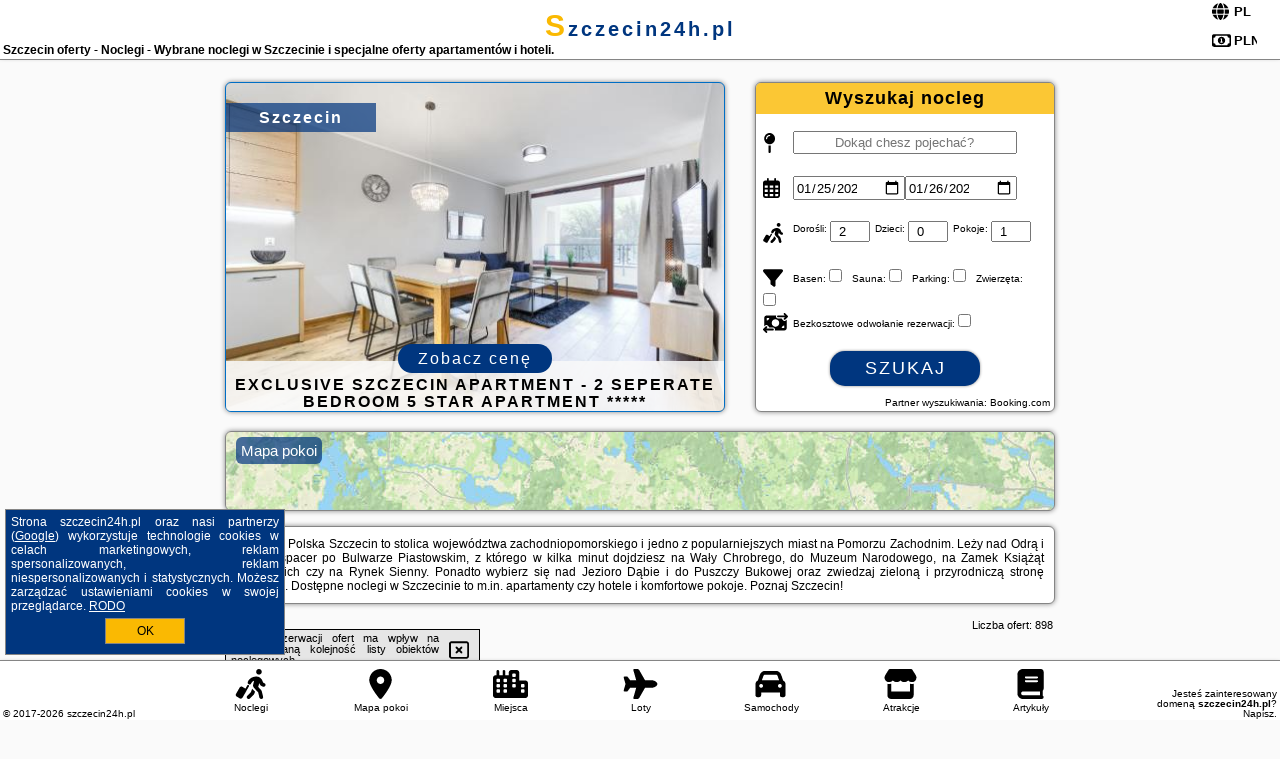

--- FILE ---
content_type: text/html; charset=UTF-8
request_url: https://szczecin24h.pl/noclegi/szczecin/hanza-tower-destiny-apartment-no-3-12th-floor-view-on-the-city-swimming-pool-area-balcony/3577989
body_size: 24315
content:
<!DOCTYPE HTML>

<html lang='pl'>

<head>
<meta charset='utf-8'><meta name='viewport' content='width=device-width, initial-scale=1'><meta name='author' content='szczecin24h.pl *** PolskiePortale.pl Sp. z o.o.'><meta name='google-site-verification' content='yvOM56apBfNca763GbIkNf-b46wyC18X4afyYHSSMcQ'><link rel='canonical' href='https://szczecin24h.pl/miejscowosc/szczecin'><link rel='sitemap' type='application/xml' title='Site Map' href='/sitemap.xml'><link rel='dns-prefetch' href='//q-xx.bstatic.com'><link rel='dns-prefetch' href='//api.maptiler.com'><link rel='dns-prefetch' href='//pagead2.googlesyndication.com'><link rel='dns-prefetch' href='//cdnjs.cloudflare.com'>
<link href='https://szczecin24h.pl/favicon3.ico' rel='shortcut icon' type='image/x-icon'>
<meta name='robots' content='index, follow'><meta name='robots' content='max-image-preview:large'>
<meta name='keywords' content='Szczecin, city, miejscowość, Polska, szczecin 24 h, Pomorze Zachodnie, nad Odrą, Jezioro Dąbie, Wały Chrobrego, Puszcza Bukowa, Rynek Sienny, Muzeum Narodowe, noclegi, Zamek Książąt Pomorskich, apartamenty, hotele, zwiedzanie, weekend, szczecin24h.pl'>
<meta name='description' content='Hotele Polska Szczecin Spędź weekend w stolicy Pomorza Zachodniego! Rezerwuj komfortowy nocleg w Szczecinie i zwiedzaj miasto! O każdej porze roku zapewni Ci moc atrakcji. ➡ szczecin24h.pl'>
<title>Szczecin oferty - Noclegi - Wybrane noclegi w Szczecinie i specjalne oferty apartamentów i hoteli.</title>
<script src='https://code.jquery.com/jquery-3.6.0.min.js'></script><link href='/_css/affiliate7_min.css?0114' rel='stylesheet'>
<!-- Global site tag (gtag.js) - Google Analytics -->
<script async src="https://www.googletagmanager.com/gtag/js?id=G-450R68E3M3"></script>
<script>
  window.dataLayer = window.dataLayer || [];
  function gtag(){dataLayer.push(arguments);}
  gtag('js', new Date());
  gtag('config', 'G-450R68E3M3');
  gtag('config', 'UA-3412385-15');
  setTimeout("gtag('event', '30s', {'event_category':'szczecin24h.pl', 'event_label':'site_read'});",30000);
</script>
<!-- END Global site tag (gtag.js) - Google Analytics -->
</head>
<body id='body' data-portalversion='7' data-testversion='A'>


<header><div id='siteDomain'><a href='/' title='home page' class='homePage'>szczecin24h.pl</a></div><h1 id='siteTitle'><strong>Szczecin oferty - Noclegi - Wybrane noclegi w Szczecinie i specjalne oferty apartamentów i hoteli.</strong></h1><form method='post' action='#' id='langBox'><span><i class='fa-solid fa-globe'></i></span><select name='language' onchange="this.form.submit()"><option value='en' >EN</option><option value='es' >ES</option><option value='de' >DE</option><option value='fr' >FR</option><option value='it' >IT</option><option value='pl' SELECTED>PL</option><option value='pt' >PT</option></select></form>
<form method='post' action='#' id='currencyBox'><span><i class='fa-regular fa-money-bill-1'></i></span><select name='currency' onchange="this.form.submit()"><option value='ARS' >ARS</option><option value='BRL' >BRL</option><option value='CAD' >CAD</option><option value='CLP' >CLP</option><option value='COP' >COP</option><option value='EUR' >EUR</option><option value='GBP' >GBP</option><option value='INR' >INR</option><option value='PLN' SELECTED>PLN</option><option value='USD' >USD</option></select></form>
</header>

<main><a href='/noclegi/szczecin/rezerwuj/142940' class='boxOT boxRadius' title='' target='_blank' style='background-image:url("https://q-xx.bstatic.com/xdata/images/hotel/max500/246859341.jpg?k=2f215d0dfc8758ffe5897e818609a793c838641d17e80198c7c5ec00c4a730df&o=&a=355109")'><p class='boxOT-place'>Szczecin</p><p class='boxOT-name'>EXCLUSIVE Szczecin Apartment - 2 seperate bedroom 5 star Apartment *****</p><p class='boxOT-book'><span class='boxOT-book-button'>Zobacz cenę</span></p></a><form method='post' action='/noclegi/szukaj/rezerwuj' id='offerSearchBox' class='boxRadius'><input type='hidden' id='searchBox-cityQueryShort' name='searchBox-cityQueryShort' value=''><input type='hidden' id='searchBox-cityQueryId' name='searchBox-cityQueryId' value='10945'><input type='hidden' id='searchBox-cityQueryBgId' name='searchBox-cityQueryBgId' value='-531881'><p id='offerSearchBox-title'><strong>Wyszukaj nocleg</strong></p><p class='offerSearchBox-field' style='margin-top:45px;'><span class='offerSearchBox-icon'><i class='fa-solid fa-map-pin'></i></span><input type='text' value='' name='offerSearchBox-place' id='offerSearchBox-place' placeholder='Dokąd chesz pojechać?' title='Dokąd chesz pojechać?'></p><p class='offerSearchBox-field'><span class='offerSearchBox-icon'><i class='fa-regular fa-calendar-days'></i></span><input type='date' value='2026-01-25' min='2026-01-25' name='offerSearchBox-dateStart' id='offerSearchBox-dateStart' title='Zameldowanie'><input type='date' value='2026-01-26' min='2026-01-26' name='offerSearchBox-dateStop' id='offerSearchBox-dateStop' title='Wymeldowanie'></p><p class='offerSearchBox-field'><span class='offerSearchBox-icon'><i class='fa-solid fa-person-walking-luggage'></i></span><small>Dorośli: </small><input type='number' value='2' name='offerSearchBox-person' id='offerSearchBox-person' title='Dorośli'><small>Dzieci: </small><input type='number' value='0' name='offerSearchBox-child' id='offerSearchBox-child' title='Dzieci < 14'><small>Pokoje: </small><input type='number' value='1' name='offerSearchBox-room' id='offerSearchBox-room' title='Pokoje' required></p><p class='offerSearchBox-field'><span class='offerSearchBox-icon'><i class='fa-solid fa-filter'></i></span><small>Basen: </small><input type='checkbox' value='1' name='offerSearchBox-filter-basen' id='offerSearchBox-filter-basen' title='Basen' class='offerSearchBox-filter'><small>Sauna: </small><input type='checkbox' value='1' name='offerSearchBox-filter-sauna' id='offerSearchBox-filter-sauna' title='Sauna' class='offerSearchBox-filter'><small>Parking: </small><input type='checkbox' value='1' name='offerSearchBox-filter-parking' id='offerSearchBox-filter-parking' title='Parking' class='offerSearchBox-filter'><small>Zwierzęta: </small><input type='checkbox' value='1' name='offerSearchBox-filter-zwierzeta' id='offerSearchBox-filter-zwierzeta' title='Zwierzęta' class='offerSearchBox-filter'></p><p class='offerSearchBox-field'><span class='offerSearchBox-icon'><i class='fa-solid fa-money-bill-transfer'></i></span><small>Bezkosztowe odwołanie rezerwacji: </small><input type='checkbox' value='1' name='offerSearchBox-filter-odwolanie' id='offerSearchBox-filter-odwolanie' title='Bezkosztowe odwołanie rezerwacji' class='offerSearchBox-filter'></p><p id='offerSearchBox-searchArea'><button name='przycisk' value='Szukaj' id='offerSearchBox-search'>Szukaj</button></p><p id='offerSearchBox-partner'><small>Partner wyszukiwania: Booking.com</small></p></form>

<link rel='stylesheet' href='https://code.jquery.com/ui/1.13.2/themes/base/jquery-ui.css'><script src='https://code.jquery.com/ui/1.13.2/jquery-ui.min.js'></script>
          <script>
              $(function() {
                  $("#offerSearchBox-place").autocomplete({
                      source: function(request, response) {
                          $.ajax({
                              url: "/_lib/search_city.php",
                              method: "POST",
                              dataType: "json",
                              data: { citySearch: request.term, country: "pl" },
                              success: function(data) {
                                  response(data);
                              }
                          });
                      },
                      minLength: 3,
                      select: function(e, ui) {
                          $("#searchBox-cityQueryId").val(ui.item.id);
                          $("#searchBox-cityQueryBgId").val(ui.item.bg);
                          $("#searchBox-cityQueryShort").val(ui.item.sh);
                          $("#offerSearchBox-place").val(ui.item.value);
                          return false;
                      }
                     
                  });
                });
          </script>  
        <a href='/noclegi-mapa' id='mapsBanerBox' class='link boxRadius' style='background-image: url("https://szczecin24h.pl/_img/go_to_map.jpg");' title='Mapa pokoi'><span class='boxRadius'>Mapa pokoi</span></a>
<div id='siteDescriptionBox' class='boxRadius'><h2>Szczecin Polska Szczecin to stolica województwa zachodniopomorskiego i jedno z popularniejszych miast na Pomorzu Zachodnim. Leży nad Odrą i oferuje spacer po Bulwarze Piastowskim, z którego w kilka minut dojdziesz na Wały Chrobrego, do Muzeum Narodowego, na Zamek Książąt Pomorskich czy na Rynek Sienny. Ponadto wybierz się nad Jezioro Dąbie i do Puszczy Bukowej oraz zwiedzaj zieloną i przyrodniczą stronę Pomorza. Dostępne noclegi w Szczecinie to m.in. apartamenty czy hotele i komfortowe pokoje. Poznaj Szczecin!</h2></div>
<div id='offerContainer'>
<div id='offersCount' data-count='898'>Liczba ofert: <span>898</span></div><div id='sortInfoBox'>Liczba rezerwacji ofert ma wpływ na prezentowaną kolejność listy obiektów noclegowych.<i class='fa-regular fa-rectangle-xmark sortInfoBox-close'></i></div>
<article class='offerBox offerItem offerItemShort' itemscope itemtype='https://schema.org/Hotel' data-lp='1' style='background-image:url("https://szczecin24h.pl/_img/blank_photo.jpg")'><a href='/noclegi/szczecin/rezerwuj/801380' target='_blank' itemprop='url' class='offerPhoto' style='background-image:url("https://q-xx.bstatic.com/xdata/images/hotel/max250/367998734.jpg?k=caf5a9565ee904e46f2cb62ab4469f517ef084ee512034b9a1caa7f8ddb05c67&o=&a=355109")' title='[1] JBHotels Apartament Comfort Hanza Tower' rel='nofollow' onclick="gtag('event', 'Afiliacja', {'event_category':'BG', 'event_label':'zdjecie'});"></a>
<div class='offerDetails'><h5 class='offerName'><strong itemprop='name'>JBHotels Apartament Comfort Hanza Tower</strong></h5><h6 class='offerDestination' itemprop='address'><a href='/miejscowosc/szczecin' title='oferty Szczecin' class='link'>Szczecin</a></h6><p class='offerTerm' title='zobacz terminy'>&nbsp;<i class='far fa-calendar-alt'></i>  <a href='/noclegi/szczecin/rezerwuj/801380' target='_blank' class='link' title='różne terminy wycieczki do Szczecin' rel='nofollow' onclick="gtag('event', 'Afiliacja', {'event_category':'BG', 'event_label':'terminy'});"><small>zobacz terminy</small></a></p><p class='offerCategory'>&nbsp;<a href='/noclegi/szczecin/jbhotels-apartament-comfort-hanza-tower/801380' title='oferta' class='offerCategory-link'><i class='fas fa-hotel'></i></a> apartamenty - mieszkania</p><p class='offerTravel'>&nbsp;<i class='fas fa-car'></i> dojazd własny</p><p class='offerRating'>&nbsp;<i class='fas fa-chart-line'></i> 8.2/10</p><a href='/noclegi/szczecin/jbhotels-apartament-comfort-hanza-tower/801380' target='_blank' class='lookLink' title='Wczasy - Polska' rel='nofollow' onclick="gtag('event', 'Afiliacja', {'event_category':'BG', 'event_label':'zobacz'});">Zobacz noclegi</a></div><div class='offerDetailsExtended'><p itemprop='address' itemscope itemtype='https://schema.org/PostalAddress'><strong itemprop='addressLocality'>Szczecin</strong> - <span itemprop='streetAddress'>46 aleja Wyzwolenia</span></p><div class='offerAdditionalOpinion'><h3><strong>Opinie JBHotels Apartament Comfort Hanza Tower</strong>: posiada <a href='/noclegi/szczecin/rezerwuj/801380' class='link' target='_blank' rel='nofollow' onclick="gtag('event', 'Afiliacja', {'event_category':'BG', 'event_label':'opinie'});">120 opinii</a> turystów</h3></div><div class='offerAdditionalInformation' itemprop='description'>Obiekt JBHotels Apartament Comfort Hanza Tower znajduje się w centrum miejscowości Szczecin i zapewnia bezpłatne Wi-Fi, klimatyzację, a także ekspres do kawy oraz lodówkę. Odległość ważnych miejsc od obiektu: Uniwersytet Szczeciński – niecały kilometr. Na terenie obiektu dostępny jest prywatny parking.W apartamencie zapewniono sypialnię (1) oraz taras. Goście mogą podziwiać widok na miasto i widok na rzekę. Aneks kuchenny wyposażono w zmywarkę, mikrofalówkę i minibar. Goście mają do dyspozycji również prysznic, bezpłatny zestaw kosmetyków oraz suszarkę do włosów.Zaplecze ...<br><br>Dodatkowe informacje o ofercie Polska - Szczecin - JBHotels Apartament Comfort Hanza Tower, opinie wczasowiczów a także <b>wolne terminy</b> znajdują na stronie <a href='/noclegi/szczecin/rezerwuj/801380' class='link' target='_blank' rel='nofollow' onclick="gtag('event', 'Afiliacja', {'event_category':'BG', 'event_label':'hotel'});">naszego partnera</a>.<br><br></div></div><p class='idInfo' title='Oferta naszego partnera: Booking.com'>BG.801380</p></article>

<article class='offerBox offerItem offerItemShort' itemscope itemtype='https://schema.org/Hotel' data-lp='2' style='background-image:url("https://szczecin24h.pl/_img/blank_photo.jpg")'><a href='/noclegi/szczecin/rezerwuj/852042' target='_blank' itemprop='url' class='offerPhoto' style='background-image:url("https://q-xx.bstatic.com/xdata/images/hotel/max250/783452380.jpg?k=06ae89246bb8489354b71b985788ee1e4df50d1b5a5524f8f80739f747610b7d&o=&a=355109")' title='[2] Park Żeromskiego Comfort Apartment by BookingHost' rel='nofollow' onclick="gtag('event', 'Afiliacja', {'event_category':'BG', 'event_label':'zdjecie'});"></a>
<div class='offerDetails'><h5 class='offerName'><strong itemprop='name'>Park Żeromskiego Comfort Apartment by BookingHost</strong></h5><h6 class='offerDestination' itemprop='address'><a href='/miejscowosc/szczecin' title='oferty Szczecin' class='link'>Szczecin</a></h6><p class='offerTerm' title='zobacz terminy'>&nbsp;<i class='far fa-calendar-alt'></i>  <a href='/noclegi/szczecin/rezerwuj/852042' target='_blank' class='link' title='różne terminy wycieczki do Szczecin' rel='nofollow' onclick="gtag('event', 'Afiliacja', {'event_category':'BG', 'event_label':'terminy'});"><small>zobacz terminy</small></a></p><p class='offerCategory'>&nbsp;<a href='/noclegi/szczecin/park-zeromskiego-comfort-apartment-by-bookinghost/852042' title='oferta' class='offerCategory-link'><i class='fas fa-hotel'></i></a> apartamenty - mieszkania</p><p class='offerTravel'>&nbsp;<i class='fas fa-car'></i> dojazd własny</p><p class='offerRating'>&nbsp;<i class='fas fa-chart-line'></i> 8.0/10</p><a href='/noclegi/szczecin/park-zeromskiego-comfort-apartment-by-bookinghost/852042' target='_blank' class='lookLink' title='Wczasy - Polska' rel='nofollow' onclick="gtag('event', 'Afiliacja', {'event_category':'BG', 'event_label':'zobacz'});">Zobacz noclegi</a></div><div class='offerDetailsExtended'><p itemprop='address' itemscope itemtype='https://schema.org/PostalAddress'><strong itemprop='addressLocality'>Szczecin</strong> - <span itemprop='streetAddress'>Jana Matejki 17</span></p><div class='offerAdditionalOpinion'><h3><strong>Opinie Park Żeromskiego Comfort Apartment by BookingHost</strong>: posiada <a href='/noclegi/szczecin/rezerwuj/852042' class='link' target='_blank' rel='nofollow' onclick="gtag('event', 'Afiliacja', {'event_category':'BG', 'event_label':'opinie'});">3 opinii</a> turystów</h3></div><div class='offerAdditionalInformation' itemprop='description'>Obiekt Park Żeromskiego Comfort Apartment by BookingHost położony jest w centrum miejscowości Szczecin i oferuje bezpłatne Wi-Fi. Odległość ważnych miejsc od obiektu: Akademia Morska w Szczecinie – 1,1 km, Uniwersytet Szczeciński – 1,2 km. Odległość ważnych miejsc od apartamentu: Dworzec PKP Szczecin Główny – 2,1 km, PKP Szczecin Niebuszewo – 2,2 km.W apartamencie z 1 sypialnią zapewniono salon z telewizorem z płaskim ekranem z dostępem do kanałów satelitarnych, kuchnię z pełnym wyposażeniem, w tym lodówką i zmywarką, a także łazienkę (1) z bezpłatnym zestawem ...<br><br>Dodatkowe informacje o ofercie Polska - Szczecin - Park Żeromskiego Comfort Apartment by BookingHost, opinie wczasowiczów a także <b>wolne terminy</b> znajdują na stronie <a href='/noclegi/szczecin/rezerwuj/852042' class='link' target='_blank' rel='nofollow' onclick="gtag('event', 'Afiliacja', {'event_category':'BG', 'event_label':'hotel'});">naszego partnera</a>.<br><br></div></div><p class='idInfo' title='Oferta naszego partnera: Booking.com'>BG.852042</p></article>

<article class='offerBox offerItem offerItemShort' itemscope itemtype='https://schema.org/Hotel' data-lp='3' style='background-image:url("https://szczecin24h.pl/_img/blank_photo.jpg")'><a href='/noclegi/szczecin/rezerwuj/179446' target='_blank' itemprop='url' class='offerPhoto' style='background-image:url("https://q-xx.bstatic.com/xdata/images/hotel/max250/539360210.jpg?k=fc576f37722ec51a6ff969c9cbea82c6da46c9815ec8b0c6180e14269f320deb&o=&a=355109")' title='[3] Łokietkowo Apartamenty Szczecin Centrum' rel='nofollow' onclick="gtag('event', 'Afiliacja', {'event_category':'BG', 'event_label':'zdjecie'});"></a>
<div class='offerDetails'><h5 class='offerName'><strong itemprop='name'>Łokietkowo Apartamenty Szczecin Centrum</strong></h5><h6 class='offerDestination' itemprop='address'><a href='/miejscowosc/szczecin' title='oferty Szczecin' class='link'>Szczecin</a></h6><p class='offerTerm' title='zobacz terminy'>&nbsp;<i class='far fa-calendar-alt'></i>  <a href='/noclegi/szczecin/rezerwuj/179446' target='_blank' class='link' title='różne terminy wycieczki do Szczecin' rel='nofollow' onclick="gtag('event', 'Afiliacja', {'event_category':'BG', 'event_label':'terminy'});"><small>zobacz terminy</small></a></p><p class='offerCategory'>&nbsp;<a href='/noclegi/szczecin/lokietkowo-apartamenty-szczecin-centrum/179446' title='oferta' class='offerCategory-link'><i class='fas fa-hotel'></i></a> apartamenty - mieszkania</p><p class='offerTravel'>&nbsp;<i class='fas fa-car'></i> dojazd własny</p><p class='offerRating'>&nbsp;<i class='fas fa-chart-line'></i> 7.6/10</p><a href='/noclegi/szczecin/lokietkowo-apartamenty-szczecin-centrum/179446' target='_blank' class='lookLink' title='Wczasy - Polska' rel='nofollow' onclick="gtag('event', 'Afiliacja', {'event_category':'BG', 'event_label':'zobacz'});">Zobacz noclegi</a></div><div class='offerDetailsExtended'><p itemprop='address' itemscope itemtype='https://schema.org/PostalAddress'><strong itemprop='addressLocality'>Szczecin</strong> - <span itemprop='streetAddress'>Władysława Łokietka 2/3</span></p><div class='offerAdditionalOpinion'><h3><strong>Opinie Łokietkowo Apartamenty Szczecin Centrum</strong>: posiada <a href='/noclegi/szczecin/rezerwuj/179446' class='link' target='_blank' rel='nofollow' onclick="gtag('event', 'Afiliacja', {'event_category':'BG', 'event_label':'opinie'});">278 opinii</a> turystów</h3></div><div class='offerAdditionalInformation' itemprop='description'>Obiekt Łokietkowo Apartamenty Szczecin Centrum znajduje się w centrum miejscowości Szczecin i oferuje bezpłatne Wi-Fi. Odległość ważnych miejsc od obiektu: Dworzec PKP Szczecin Główny – 1,9 km, Uniwersytet Szczeciński – 1,5 km.W każdej opcji zakwaterowania znajduje się kuchnia z pełnym wyposażeniem, w tym lodówką, jak również część wypoczynkowa z rozkładaną sofą, telewizor z płaskim ekranem oraz prywatna łazienka z prysznicem. Wyposażenie obejmuje również płytę kuchenną i czajnik.W pobliżu obiektu Łokietkowo Apartamenty Szczecin Centrum znajdują się liczne ...<br><br>Dodatkowe informacje o ofercie Polska - Szczecin - Łokietkowo Apartamenty Szczecin Centrum, opinie wczasowiczów a także <b>wolne terminy</b> znajdują na stronie <a href='/noclegi/szczecin/rezerwuj/179446' class='link' target='_blank' rel='nofollow' onclick="gtag('event', 'Afiliacja', {'event_category':'BG', 'event_label':'hotel'});">naszego partnera</a>.<br><br></div></div><p class='idInfo' title='Oferta naszego partnera: Booking.com'>BG.179446</p></article>

<article class='offerBox offerItem offerItemShort' itemscope itemtype='https://schema.org/Hotel' data-lp='4' style='background-image:url("https://szczecin24h.pl/_img/blank_photo.jpg")'><a href='/noclegi/szczecin/rezerwuj/131940' target='_blank' itemprop='url' class='offerPhoto' style='background-image:url("https://q-xx.bstatic.com/xdata/images/hotel/max250/136794846.jpg?k=77aa316eb3a59d95fa7b54247fc98c4d24ee395fbbe3452592ca9a61652f9750&o=&a=355109")' title='[4] DbD Apartament - Gray Turkus' rel='nofollow' onclick="gtag('event', 'Afiliacja', {'event_category':'BG', 'event_label':'zdjecie'});"></a>
<div class='offerDetails'><h5 class='offerName'><strong itemprop='name'>DbD Apartament - Gray Turkus</strong></h5><h6 class='offerDestination' itemprop='address'><a href='/miejscowosc/szczecin' title='oferty Szczecin' class='link'>Szczecin</a></h6><p class='offerTerm' title='zobacz terminy'>&nbsp;<i class='far fa-calendar-alt'></i>  <a href='/noclegi/szczecin/rezerwuj/131940' target='_blank' class='link' title='różne terminy wycieczki do Szczecin' rel='nofollow' onclick="gtag('event', 'Afiliacja', {'event_category':'BG', 'event_label':'terminy'});"><small>zobacz terminy</small></a></p><p class='offerCategory'>&nbsp;<a href='/noclegi/szczecin/dbd-apartament-gray-turkus/131940' title='oferta' class='offerCategory-link'><i class='fas fa-hotel'></i></a> apartamenty - mieszkania</p><p class='offerTravel'>&nbsp;<i class='fas fa-car'></i> dojazd własny</p><p class='offerRating'>&nbsp;<i class='fas fa-chart-line'></i> 9.6/10</p><a href='/noclegi/szczecin/dbd-apartament-gray-turkus/131940' target='_blank' class='lookLink' title='Wczasy - Polska' rel='nofollow' onclick="gtag('event', 'Afiliacja', {'event_category':'BG', 'event_label':'zobacz'});">Zobacz noclegi</a></div><div class='offerDetailsExtended'><p itemprop='address' itemscope itemtype='https://schema.org/PostalAddress'><strong itemprop='addressLocality'>Szczecin</strong> - <span itemprop='streetAddress'>Majora Władysława Raginisa 21/42</span></p><div class='offerAdditionalOpinion'><h3><strong>Opinie DbD Apartament - Gray Turkus</strong>: posiada <a href='/noclegi/szczecin/rezerwuj/131940' class='link' target='_blank' rel='nofollow' onclick="gtag('event', 'Afiliacja', {'event_category':'BG', 'event_label':'opinie'});">38 opinii</a> turystów</h3></div><div class='offerAdditionalInformation' itemprop='description'>Obiekt DbD Apartament - Gray Turkus znajduje się w samym sercu miejscowości Szczecin i zapewnia bezpłatne Wi-Fi, klimatyzację, a także ekspres do kawy oraz lodówkę. Odległość ważnych miejsc od obiektu: PKP Szczecin Niebuszewo – 1,5 km. Na terenie obiektu dostępny jest prywatny parking.W apartamencie zapewniono balkon, sypialnię (1), salon, aneks kuchenny ze standardowym wyposażeniem, a także łazienkę (1) z prysznicem i wanną. Goście mogą podziwiać widok na miasto. Wyposażenie obejmuje też telewizor z płaskim ekranem z dostępem do kanałów kablowych. W apartamencie zapewniono ...<br><br>Dodatkowe informacje o ofercie Polska - Szczecin - DbD Apartament - Gray Turkus, opinie wczasowiczów a także <b>wolne terminy</b> znajdują na stronie <a href='/noclegi/szczecin/rezerwuj/131940' class='link' target='_blank' rel='nofollow' onclick="gtag('event', 'Afiliacja', {'event_category':'BG', 'event_label':'hotel'});">naszego partnera</a>.<br><br></div></div><p class='idInfo' title='Oferta naszego partnera: Booking.com'>BG.131940</p></article>

<article class='offerBox offerItem offerItemShort' itemscope itemtype='https://schema.org/Hotel' data-lp='5' style='background-image:url("https://szczecin24h.pl/_img/blank_photo.jpg")'><a href='/noclegi/szczecin/rezerwuj/142940' target='_blank' itemprop='url' class='offerPhoto' style='background-image:url("https://q-xx.bstatic.com/xdata/images/hotel/max250/246859341.jpg?k=2f215d0dfc8758ffe5897e818609a793c838641d17e80198c7c5ec00c4a730df&o=&a=355109")' title='[5] EXCLUSIVE Szczecin Apartment - 2 seperate bedroom 5 star Apartment *****' rel='nofollow' onclick="gtag('event', 'Afiliacja', {'event_category':'BG', 'event_label':'zdjecie'});"></a>
<div class='offerDetails'><h5 class='offerName'><strong itemprop='name'>EXCLUSIVE Szczecin Apartment - 2 seperate bedroom 5 star Apartment *** ...</strong></h5><h6 class='offerDestination' itemprop='address'><a href='/miejscowosc/szczecin' title='oferty Szczecin' class='link'>Szczecin</a></h6><p class='offerTerm' title='zobacz terminy'>&nbsp;<i class='far fa-calendar-alt'></i>  <a href='/noclegi/szczecin/rezerwuj/142940' target='_blank' class='link' title='różne terminy wycieczki do Szczecin' rel='nofollow' onclick="gtag('event', 'Afiliacja', {'event_category':'BG', 'event_label':'terminy'});"><small>zobacz terminy</small></a></p><p class='offerCategory'>&nbsp;<a href='/noclegi/szczecin/exclusive-szczecin-apartment-2-seperate-bedroom-5-star-apartment-/142940' title='oferta' class='offerCategory-link'><i class='fas fa-hotel'></i></a> apartamenty - mieszkania</p><p class='offerTravel'>&nbsp;<i class='fas fa-car'></i> dojazd własny</p><p class='offerRating'>&nbsp;<i class='fas fa-chart-line'></i> 8.9/10</p><a href='/noclegi/szczecin/exclusive-szczecin-apartment-2-seperate-bedroom-5-star-apartment-/142940' target='_blank' class='lookLink' title='Wczasy - Polska' rel='nofollow' onclick="gtag('event', 'Afiliacja', {'event_category':'BG', 'event_label':'zobacz'});">Zobacz noclegi</a></div><div class='offerDetailsExtended'><p itemprop='address' itemscope itemtype='https://schema.org/PostalAddress'><strong itemprop='addressLocality'>Szczecin</strong> - <span itemprop='streetAddress'>ul. Kazimierza Królewicza 2d/5</span></p><div class='offerAdditionalOpinion'><h3><strong>Opinie EXCLUSIVE Szczecin Apartment - 2 seperate bedroom 5 star Apartment *** ...</strong>: posiada <a href='/noclegi/szczecin/rezerwuj/142940' class='link' target='_blank' rel='nofollow' onclick="gtag('event', 'Afiliacja', {'event_category':'BG', 'event_label':'opinie'});">78 opinii</a> turystów</h3></div><div class='offerAdditionalInformation' itemprop='description'>Obiekt EXCLUSIVE Szczecin Apartment - 2 seperate bedroom 5 star Apartment *****, znajdujący się w znakomitej lokalizacji w samym centrum miejscowości Szczecin, zapewnia taras i widok na ogród. Na terenie obiektu dostępny jest prywatny parking.W apartamencie do dyspozycji gości przygotowano balkon, kilka sypialni (2), salon oraz kuchnię z doskonałym wyposażeniem, w tym lodówką i zmywarką. W apartamencie zapewniono ręczniki i pościel.Pracownicy całodobowej recepcji, którzy mówią w języku duńskim, niemieckim, angielskim i francuskim, zawsze chętnie służą pomocą.Obiekt EXCLUSIVE ...<br><br>Dodatkowe informacje o ofercie Polska - Szczecin - EXCLUSIVE Szczecin Apartment - 2 seperate bedroom 5 star Apartment *** ..., opinie wczasowiczów a także <b>wolne terminy</b> znajdują na stronie <a href='/noclegi/szczecin/rezerwuj/142940' class='link' target='_blank' rel='nofollow' onclick="gtag('event', 'Afiliacja', {'event_category':'BG', 'event_label':'hotel'});">naszego partnera</a>.<br><br></div></div><p class='idInfo' title='Oferta naszego partnera: Booking.com'>BG.142940</p></article>
<article class='offerBox offerItem offerItemShort articleBox' style='height:110px;'><ins class='bookingaff' data-aid='2404677' data-target_aid='1210780' data-prod='banner' data-width='728' data-height='90' data-lang='pl'></ins>
            <script type='text/javascript'>
                (function(d, sc, u) {
                  var s = d.createElement(sc), p = d.getElementsByTagName(sc)[0];
                  s.type = 'text/javascript';
                  s.async = true;
                  s.src = u + '?v=' + (+new Date());
                  p.parentNode.insertBefore(s,p);
                  })(document, 'script', '//cf.bstatic.com/static/affiliate_base/js/flexiproduct.js');
            </script>        
          </article>
<article class='offerBox offerItem offerItemShort' itemscope itemtype='https://schema.org/Hotel' data-lp='6' style='background-image:url("https://szczecin24h.pl/_img/blank_photo.jpg")'><a href='/noclegi/szczecin/rezerwuj/675187' target='_blank' itemprop='url' class='offerPhoto' style='background-image:url("https://q-xx.bstatic.com/xdata/images/hotel/max250/689334192.jpg?k=ae793be88f3c93effef29b87c1853b2e899b6b2951b44713855017fc3757b4e7&o=")' title='[6] Black Pearl Apartament Centrum' rel='nofollow' onclick="gtag('event', 'Afiliacja', {'event_category':'BG', 'event_label':'zdjecie'});"></a>
<div class='offerDetails'><h5 class='offerName'><strong itemprop='name'>Black Pearl Apartament Centrum</strong></h5><h6 class='offerDestination' itemprop='address'><a href='/miejscowosc/szczecin' title='oferty Szczecin' class='link'>Szczecin</a></h6><p class='offerTerm' title='zobacz terminy'>&nbsp;<i class='far fa-calendar-alt'></i>  <a href='/noclegi/szczecin/rezerwuj/675187' target='_blank' class='link' title='różne terminy wycieczki do Szczecin' rel='nofollow' onclick="gtag('event', 'Afiliacja', {'event_category':'BG', 'event_label':'terminy'});"><small>zobacz terminy</small></a></p><p class='offerCategory'>&nbsp;<a href='/noclegi/szczecin/black-pearl-apartament-centrum/675187' title='oferta' class='offerCategory-link'><i class='fas fa-hotel'></i></a> apartamenty - mieszkania</p><p class='offerTravel'>&nbsp;<i class='fas fa-car'></i> dojazd własny</p><p class='offerRating'>&nbsp;<i class='fas fa-chart-line'></i> 8.7/10</p><a href='/noclegi/szczecin/black-pearl-apartament-centrum/675187' target='_blank' class='lookLink' title='Wczasy - Polska' rel='nofollow' onclick="gtag('event', 'Afiliacja', {'event_category':'BG', 'event_label':'zobacz'});">Zobacz noclegi</a></div><div class='offerDetailsExtended'><p itemprop='address' itemscope itemtype='https://schema.org/PostalAddress'><strong itemprop='addressLocality'>Szczecin</strong> - <span itemprop='streetAddress'>Tkacka 14/16</span></p><div class='offerAdditionalOpinion'><h3><strong>Opinie Black Pearl Apartament Centrum</strong>: posiada <a href='/noclegi/szczecin/rezerwuj/675187' class='link' target='_blank' rel='nofollow' onclick="gtag('event', 'Afiliacja', {'event_category':'BG', 'event_label':'opinie'});">13 opinii</a> turystów</h3></div><div class='offerAdditionalInformation' itemprop='description'>Obiekt Black Pearl Apartament Centrum usytuowany jest w znakomitej lokalizacji w centrum miejscowości Szczecin i oferuje balkon. Ten obiekt zapewnia bezpłatne Wi-Fi. Na terenie obiektu dostępny jest też prywatny parking. W odległości 1,1 km od obiektu znajduje się Dworzec PKP Szczecin Główny.Oferta apartamentu obejmuje sypialnię (1), salon, aneks kuchenny z pełnym wyposażeniem, w tym lodówką i ekspresem do kawy, a także łazienkę (1) z prysznicem oraz suszarką do włosów. W apartamencie zapewniono ręczniki i pościel.W pobliżu obiektu Black Pearl Apartament Centrum znajdują ...<br><br>Dodatkowe informacje o ofercie Polska - Szczecin - Black Pearl Apartament Centrum, opinie wczasowiczów a także <b>wolne terminy</b> znajdują na stronie <a href='/noclegi/szczecin/rezerwuj/675187' class='link' target='_blank' rel='nofollow' onclick="gtag('event', 'Afiliacja', {'event_category':'BG', 'event_label':'hotel'});">naszego partnera</a>.<br><br></div></div><p class='idInfo' title='Oferta naszego partnera: Booking.com'>BG.675187</p></article>

<article class='offerBox offerItem offerItemShort' itemscope itemtype='https://schema.org/Hotel' data-lp='7' style='background-image:url("https://szczecin24h.pl/_img/blank_photo.jpg")'><a href='/noclegi/szczecin/rezerwuj/724839' target='_blank' itemprop='url' class='offerPhoto' style='background-image:url("https://q-xx.bstatic.com/xdata/images/hotel/max250/710448781.jpg?k=25482df9b1059aebdcdb475edb03c28c6a47a7ab9021b4df4c35f92b23afeebd&o=")' title='[7] Flamingo - Luxury stay in Brama Portowa' rel='nofollow' onclick="gtag('event', 'Afiliacja', {'event_category':'BG', 'event_label':'zdjecie'});"></a>
<div class='offerDetails'><h5 class='offerName'><strong itemprop='name'>Flamingo - Luxury stay in Brama Portowa</strong></h5><h6 class='offerDestination' itemprop='address'><a href='/miejscowosc/szczecin' title='oferty Szczecin' class='link'>Szczecin</a></h6><p class='offerTerm' title='zobacz terminy'>&nbsp;<i class='far fa-calendar-alt'></i>  <a href='/noclegi/szczecin/rezerwuj/724839' target='_blank' class='link' title='różne terminy wycieczki do Szczecin' rel='nofollow' onclick="gtag('event', 'Afiliacja', {'event_category':'BG', 'event_label':'terminy'});"><small>zobacz terminy</small></a></p><p class='offerCategory'>&nbsp;<a href='/noclegi/szczecin/flamingo-luxury-stay-in-brama-portowa/724839' title='oferta' class='offerCategory-link'><i class='fas fa-hotel'></i></a> apartamenty - mieszkania</p><p class='offerTravel'>&nbsp;<i class='fas fa-car'></i> dojazd własny</p><p class='offerRating'>&nbsp;<i class='fas fa-chart-line'></i> 9.7/10</p><a href='/noclegi/szczecin/flamingo-luxury-stay-in-brama-portowa/724839' target='_blank' class='lookLink' title='Wczasy - Polska' rel='nofollow' onclick="gtag('event', 'Afiliacja', {'event_category':'BG', 'event_label':'zobacz'});">Zobacz noclegi</a></div><div class='offerDetailsExtended'><p itemprop='address' itemscope itemtype='https://schema.org/PostalAddress'><strong itemprop='addressLocality'>Szczecin</strong> - <span itemprop='streetAddress'>Kaszubska 27c UL. KASZUBSKA 27C</span></p><div class='offerAdditionalOpinion'><h3><strong>Opinie Flamingo - Luxury stay in Brama Portowa</strong>: posiada <a href='/noclegi/szczecin/rezerwuj/724839' class='link' target='_blank' rel='nofollow' onclick="gtag('event', 'Afiliacja', {'event_category':'BG', 'event_label':'opinie'});">44 opinii</a> turystów</h3></div><div class='offerAdditionalInformation' itemprop='description'>Obiekt Flamingo - Luxury stay in Brama Portowa położony jest w centrum miejscowości Szczecin i oferuje różne opcje zakwaterowania, które są klimatyzowane. Odległość ważnych miejsc od obiektu: Dworzec PKP Szczecin Główny – niecały kilometr, Akademia Morska w Szczecinie – 1,5 km, Uniwersytet Szczeciński – 1,6 km. Obiekt zapewnia bezpłatne Wi-Fi we wszystkich pomieszczeniach.Na miejscu znajduje się telewizor z płaskim ekranem oraz prywatna łazienka z prysznicem i suszarką do włosów. Kuchnię wyposażono w lodówkę, zmywarkę oraz piekarnik. Wyposażenie obejmuje również ...<br><br>Dodatkowe informacje o ofercie Polska - Szczecin - Flamingo - Luxury stay in Brama Portowa, opinie wczasowiczów a także <b>wolne terminy</b> znajdują na stronie <a href='/noclegi/szczecin/rezerwuj/724839' class='link' target='_blank' rel='nofollow' onclick="gtag('event', 'Afiliacja', {'event_category':'BG', 'event_label':'hotel'});">naszego partnera</a>.<br><br></div></div><p class='idInfo' title='Oferta naszego partnera: Booking.com'>BG.724839</p></article>

<article class='offerBox offerItem offerItemShort' itemscope itemtype='https://schema.org/Hotel' data-lp='8' style='background-image:url("https://szczecin24h.pl/_img/blank_photo.jpg")'><a href='/noclegi/szczecin/rezerwuj/173952' target='_blank' itemprop='url' class='offerPhoto' style='background-image:url("https://q-xx.bstatic.com/xdata/images/hotel/max250/497733197.jpg?k=e189563e84f6ab03076f0bd256cca42b9e09d20faa87cbfdab9a1257ad3d879a&o=")' title='[8] Apartament Wąska 9' rel='nofollow' onclick="gtag('event', 'Afiliacja', {'event_category':'BG', 'event_label':'zdjecie'});"></a>
<div class='offerDetails'><h5 class='offerName'><strong itemprop='name'>Apartament Wąska 9</strong></h5><h6 class='offerDestination' itemprop='address'><a href='/miejscowosc/szczecin' title='oferty Szczecin' class='link'>Szczecin</a></h6><p class='offerTerm' title='zobacz terminy'>&nbsp;<i class='far fa-calendar-alt'></i>  <a href='/noclegi/szczecin/rezerwuj/173952' target='_blank' class='link' title='różne terminy wycieczki do Szczecin' rel='nofollow' onclick="gtag('event', 'Afiliacja', {'event_category':'BG', 'event_label':'terminy'});"><small>zobacz terminy</small></a></p><p class='offerCategory'>&nbsp;<a href='/noclegi/szczecin/apartament-waska-9/173952' title='oferta' class='offerCategory-link'><i class='fas fa-hotel'></i></a> apartamenty - mieszkania</p><p class='offerTravel'>&nbsp;<i class='fas fa-car'></i> dojazd własny</p><p class='offerRating'>&nbsp;<i class='fas fa-chart-line'></i> 7.0/10</p><a href='/noclegi/szczecin/apartament-waska-9/173952' target='_blank' class='lookLink' title='Wczasy - Polska' rel='nofollow' onclick="gtag('event', 'Afiliacja', {'event_category':'BG', 'event_label':'zobacz'});">Zobacz noclegi</a></div><div class='offerDetailsExtended'><p itemprop='address' itemscope itemtype='https://schema.org/PostalAddress'><strong itemprop='addressLocality'>Szczecin</strong> - <span itemprop='streetAddress'>Wąska 9</span></p><div class='offerAdditionalOpinion'><h3><strong>Opinie Apartament Wąska 9</strong>: posiada <a href='/noclegi/szczecin/rezerwuj/173952' class='link' target='_blank' rel='nofollow' onclick="gtag('event', 'Afiliacja', {'event_category':'BG', 'event_label':'opinie'});">4 opinii</a> turystów</h3></div><div class='offerAdditionalInformation' itemprop='description'>Obiekt Apartament Wąska 9 położony jest w centrum miejscowości Szczecin i oferuje bezpłatne Wi-Fi. Odległość ważnych miejsc od obiektu: PKP Szczecin Niebuszewo – 1,3 km, Dworzec Szczecin Łękno – 1,7 km. Obiekt zapewnia taras oraz bezpłatny prywatny parking. W okolicy w odległości 500 m znajduje się Uniwersytet Szczeciński.W apartamencie do dyspozycji gości przygotowano balkon, sypialnię (1), salon oraz aneks kuchenny z doskonałym wyposażeniem. Goście mają do dyspozycji telewizor z płaskim ekranem.Odległość ważnych miejsc od obiektu: Wały Chrobrego – 2 km, Akademia ...<br><br>Dodatkowe informacje o ofercie Polska - Szczecin - Apartament Wąska 9, opinie wczasowiczów a także <b>wolne terminy</b> znajdują na stronie <a href='/noclegi/szczecin/rezerwuj/173952' class='link' target='_blank' rel='nofollow' onclick="gtag('event', 'Afiliacja', {'event_category':'BG', 'event_label':'hotel'});">naszego partnera</a>.<br><br></div></div><p class='idInfo' title='Oferta naszego partnera: Booking.com'>BG.173952</p></article>

<article class='offerBox offerItem offerItemShort' itemscope itemtype='https://schema.org/Hotel' data-lp='9' style='background-image:url("https://szczecin24h.pl/_img/blank_photo.jpg")'><a href='/noclegi/szczecin/rezerwuj/162593' target='_blank' itemprop='url' class='offerPhoto' style='background-image:url("https://q-xx.bstatic.com/xdata/images/hotel/max250/422974239.jpg?k=35f749888912c5e5b307588075570f99447d61893b803d6307d1b14f98a0fca5&o=")' title='[9] Szczecin Centrum 1' rel='nofollow' onclick="gtag('event', 'Afiliacja', {'event_category':'BG', 'event_label':'zdjecie'});"></a>
<div class='offerDetails'><h5 class='offerName'><strong itemprop='name'>Szczecin Centrum 1</strong></h5><h6 class='offerDestination' itemprop='address'><a href='/miejscowosc/szczecin' title='oferty Szczecin' class='link'>Szczecin</a></h6><p class='offerTerm' title='zobacz terminy'>&nbsp;<i class='far fa-calendar-alt'></i>  <a href='/noclegi/szczecin/rezerwuj/162593' target='_blank' class='link' title='różne terminy wycieczki do Szczecin' rel='nofollow' onclick="gtag('event', 'Afiliacja', {'event_category':'BG', 'event_label':'terminy'});"><small>zobacz terminy</small></a></p><p class='offerCategory'>&nbsp;<a href='/noclegi/szczecin/szczecin-centrum-1/162593' title='oferta' class='offerCategory-link'><i class='fas fa-hotel'></i></a> apartamenty - mieszkania</p><p class='offerTravel'>&nbsp;<i class='fas fa-car'></i> dojazd własny</p><p class='offerRating'>&nbsp;<i class='fas fa-chart-line'></i> 7.8/10</p><a href='/noclegi/szczecin/szczecin-centrum-1/162593' target='_blank' class='lookLink' title='Wczasy - Polska' rel='nofollow' onclick="gtag('event', 'Afiliacja', {'event_category':'BG', 'event_label':'zobacz'});">Zobacz noclegi</a></div><div class='offerDetailsExtended'><p itemprop='address' itemscope itemtype='https://schema.org/PostalAddress'><strong itemprop='addressLocality'>Szczecin</strong> - <span itemprop='streetAddress'>27 Księdza Piotra Ściegiennego</span></p><div class='offerAdditionalOpinion'><h3><strong>Opinie Szczecin Centrum 1</strong>: posiada <a href='/noclegi/szczecin/rezerwuj/162593' class='link' target='_blank' rel='nofollow' onclick="gtag('event', 'Afiliacja', {'event_category':'BG', 'event_label':'opinie'});">53 opinii</a> turystów</h3></div><div class='offerAdditionalInformation' itemprop='description'>Obiekt Szczecin Centrum 1 usytuowany jest w centrum miejscowości Szczecin. Odległość ważnych miejsc od obiektu: Uniwersytet Szczeciński – 1,3 km, Dworzec PKP Szczecin Główny – 2,6 km. Goście mogą korzystać z bezpłatnego WiFi we wszystkich pomieszczeniach. Na terenie obiektu znajduje się też prywatny parking.Oferta apartamentu obejmuje kilka sypialni (2), salon, kuchnię z pełnym wyposażeniem, w tym zmywarką, a także łazienkę (1) z wanną i suszarką do włosów. W apartamencie zapewniono ręczniki i pościel.Odległość ważnych miejsc od obiektu: Dworzec Szczecin Łękno ...<br><br>Dodatkowe informacje o ofercie Polska - Szczecin - Szczecin Centrum 1, opinie wczasowiczów a także <b>wolne terminy</b> znajdują na stronie <a href='/noclegi/szczecin/rezerwuj/162593' class='link' target='_blank' rel='nofollow' onclick="gtag('event', 'Afiliacja', {'event_category':'BG', 'event_label':'hotel'});">naszego partnera</a>.<br><br></div></div><p class='idInfo' title='Oferta naszego partnera: Booking.com'>BG.162593</p></article>

<article class='offerBox offerItem offerItemShort' itemscope itemtype='https://schema.org/Hotel' data-lp='10' style='background-image:url("https://szczecin24h.pl/_img/blank_photo.jpg")'><a href='/noclegi/szczecin/rezerwuj/673327' target='_blank' itemprop='url' class='offerPhoto' style='background-image:url("https://q-xx.bstatic.com/xdata/images/hotel/max250/708035265.jpg?k=2079ea75d30ec98b53d3ecb0f8ff425e151b2a64ec3d88b0fe15c1cfef8063d7&o=&a=355109")' title='[10] 2 Bed Flat - Sleeps 4 - Parking - Wifi' rel='nofollow' onclick="gtag('event', 'Afiliacja', {'event_category':'BG', 'event_label':'zdjecie'});"></a>
<div class='offerDetails'><h5 class='offerName'><strong itemprop='name'>2 Bed Flat - Sleeps 4 - Parking - Wifi</strong></h5><h6 class='offerDestination' itemprop='address'><a href='/miejscowosc/szczecin' title='oferty Szczecin' class='link'>Szczecin</a></h6><p class='offerTerm' title='zobacz terminy'>&nbsp;<i class='far fa-calendar-alt'></i>  <a href='/noclegi/szczecin/rezerwuj/673327' target='_blank' class='link' title='różne terminy wycieczki do Szczecin' rel='nofollow' onclick="gtag('event', 'Afiliacja', {'event_category':'BG', 'event_label':'terminy'});"><small>zobacz terminy</small></a></p><p class='offerCategory'>&nbsp;<a href='/noclegi/szczecin/2-bed-flat-sleeps-4-parking-wifi/673327' title='oferta' class='offerCategory-link'><i class='fas fa-hotel'></i></a> apartamenty - mieszkania</p><p class='offerTravel'>&nbsp;<i class='fas fa-car'></i> dojazd własny</p><a href='/noclegi/szczecin/2-bed-flat-sleeps-4-parking-wifi/673327' target='_blank' class='lookLink' title='Wczasy - Polska' rel='nofollow' onclick="gtag('event', 'Afiliacja', {'event_category':'BG', 'event_label':'zobacz'});">Zobacz noclegi</a></div><div class='offerDetailsExtended'><p itemprop='address' itemscope itemtype='https://schema.org/PostalAddress'><strong itemprop='addressLocality'>Szczecin</strong> - <span itemprop='streetAddress'>12a Bohaterow Warszawy, Szczecin</span></p><br><div class='offerAdditionalInformation' itemprop='description'>Obiekt 2 Bed Flat - Sleeps 4 - Parking - Wifi usytuowany jest w samym sercu miejscowości Szczecin. Odległość ważnych miejsc od obiektu: Uniwersytet Szczeciński – 1,3 km, Dworzec Szczecin Łękno – 2,6 km. Na miejscu zapewniono balkon, bezpłatny prywatny parking oraz bezpłatne Wi-Fi.Oferta apartamentu obejmuje kilka sypialni (2), salon, kuchnię z pełnym wyposażeniem, w tym lodówką i ekspresem do kawy, a także łazienkę (1) z wanną lub prysznicem oraz suszarką do włosów. W apartamencie zapewniono ręczniki i pościel.Odległość ważnych miejsc od obiektu: PKP Szczecin Niebuszewo ...<br><br>Dodatkowe informacje o ofercie Polska - Szczecin - 2 Bed Flat - Sleeps 4 - Parking - Wifi, opinie wczasowiczów a także <b>wolne terminy</b> znajdują na stronie <a href='/noclegi/szczecin/rezerwuj/673327' class='link' target='_blank' rel='nofollow' onclick="gtag('event', 'Afiliacja', {'event_category':'BG', 'event_label':'hotel'});">naszego partnera</a>.<br><br></div></div><p class='idInfo' title='Oferta naszego partnera: Booking.com'>BG.673327</p></article>

<article class='offerBox offerItem offerItemShort' itemscope itemtype='https://schema.org/Hotel' data-lp='11' style='background-image:url("https://szczecin24h.pl/_img/blank_photo.jpg")'><a href='/noclegi/szczecin/rezerwuj/750236' target='_blank' itemprop='url' class='offerPhoto' style='background-image:url("https://q-xx.bstatic.com/xdata/images/hotel/max250/788820383.jpg?k=cb05149b92f3fbc7468d532bd875387a3cf9002876dcddd7ba4e2d6829928760&o=")' title='[11] JTB Apartamenty Centrum' rel='nofollow' onclick="gtag('event', 'Afiliacja', {'event_category':'BG', 'event_label':'zdjecie'});"></a>
<div class='offerDetails'><h5 class='offerName'><strong itemprop='name'>JTB Apartamenty Centrum</strong></h5><h6 class='offerDestination' itemprop='address'><a href='/miejscowosc/szczecin' title='oferty Szczecin' class='link'>Szczecin</a></h6><p class='offerTerm' title='zobacz terminy'>&nbsp;<i class='far fa-calendar-alt'></i>  <a href='/noclegi/szczecin/rezerwuj/750236' target='_blank' class='link' title='różne terminy wycieczki do Szczecin' rel='nofollow' onclick="gtag('event', 'Afiliacja', {'event_category':'BG', 'event_label':'terminy'});"><small>zobacz terminy</small></a></p><p class='offerCategory'>&nbsp;<a href='/noclegi/szczecin/jtb-apartamenty-centrum/750236' title='oferta' class='offerCategory-link'><i class='fas fa-hotel'></i></a> apartamenty - mieszkania</p><p class='offerTravel'>&nbsp;<i class='fas fa-car'></i> dojazd własny</p><p class='offerRating'>&nbsp;<i class='fas fa-chart-line'></i> 8.3/10</p><a href='/noclegi/szczecin/jtb-apartamenty-centrum/750236' target='_blank' class='lookLink' title='Wczasy - Polska' rel='nofollow' onclick="gtag('event', 'Afiliacja', {'event_category':'BG', 'event_label':'zobacz'});">Zobacz noclegi</a></div><div class='offerDetailsExtended'><p itemprop='address' itemscope itemtype='https://schema.org/PostalAddress'><strong itemprop='addressLocality'>Szczecin</strong> - <span itemprop='streetAddress'>Different locations in Szczecin</span></p><div class='offerAdditionalOpinion'><h3><strong>Opinie JTB Apartamenty Centrum</strong>: posiada <a href='/noclegi/szczecin/rezerwuj/750236' class='link' target='_blank' rel='nofollow' onclick="gtag('event', 'Afiliacja', {'event_category':'BG', 'event_label':'opinie'});">690 opinii</a> turystów</h3></div><div class='offerAdditionalInformation' itemprop='description'>Obiekt JTB Apartamenty Centrum usytuowany jest przy spokojnej ulicy w centrum Szczecina, tuż obok Bramy Portowej i 15 minut spacerem od głównego dworca kolejowego. Na miejscu można korzystać z bezpłatnego WiFi i parkingu publicznego.Jasne wnętrza apartamentu są utrzymane w żywej kolorystyce. W apartamencie znajduje się salon z częścią wypoczynkową i łazienka z wanną.Dostępne udogodnienia obejmują ponadto jadalnię oraz doskonale wyposażoną kuchnię z lodówką i przyborami kuchennymi.Słynny Zamek Książąt Pomorskich oddalony jest od obiektu o 500 metrów. Od brzegu Odry dzieli ...<br><br>Dodatkowe informacje o ofercie Polska - Szczecin - JTB Apartamenty Centrum, opinie wczasowiczów a także <b>wolne terminy</b> znajdują na stronie <a href='/noclegi/szczecin/rezerwuj/750236' class='link' target='_blank' rel='nofollow' onclick="gtag('event', 'Afiliacja', {'event_category':'BG', 'event_label':'hotel'});">naszego partnera</a>.<br><br></div></div><p class='idInfo' title='Oferta naszego partnera: Booking.com'>BG.750236</p></article>

<article class='offerBox offerItem offerItemShort' itemscope itemtype='https://schema.org/Hotel' data-lp='12' style='background-image:url("https://szczecin24h.pl/_img/blank_photo.jpg")'><a href='/noclegi/szczecin/rezerwuj/801633' target='_blank' itemprop='url' class='offerPhoto' style='background-image:url("https://q-xx.bstatic.com/xdata/images/hotel/max250/329845672.jpg?k=d69af081a1f28abb4a21b1f7bd752a97daf96739e8be378bbf6e1fc6682801e4&o=")' title='[12] Ultra Apartments Kamienica Nova' rel='nofollow' onclick="gtag('event', 'Afiliacja', {'event_category':'BG', 'event_label':'zdjecie'});"></a>
<div class='offerDetails'><h5 class='offerName'><strong itemprop='name'>Ultra Apartments Kamienica Nova</strong></h5><h6 class='offerDestination' itemprop='address'><a href='/miejscowosc/szczecin' title='oferty Szczecin' class='link'>Szczecin</a></h6><p class='offerTerm' title='zobacz terminy'>&nbsp;<i class='far fa-calendar-alt'></i>  <a href='/noclegi/szczecin/rezerwuj/801633' target='_blank' class='link' title='różne terminy wycieczki do Szczecin' rel='nofollow' onclick="gtag('event', 'Afiliacja', {'event_category':'BG', 'event_label':'terminy'});"><small>zobacz terminy</small></a></p><p class='offerCategory'>&nbsp;<a href='/noclegi/szczecin/ultra-apartments-kamienica-nova/801633' title='oferta' class='offerCategory-link'><i class='fas fa-hotel'></i></a> apartamenty - mieszkania</p><p class='offerTravel'>&nbsp;<i class='fas fa-car'></i> dojazd własny</p><p class='offerRating'>&nbsp;<i class='fas fa-chart-line'></i> 9.3/10</p><a href='/noclegi/szczecin/ultra-apartments-kamienica-nova/801633' target='_blank' class='lookLink' title='Wczasy - Polska' rel='nofollow' onclick="gtag('event', 'Afiliacja', {'event_category':'BG', 'event_label':'zobacz'});">Zobacz noclegi</a></div><div class='offerDetailsExtended'><p itemprop='address' itemscope itemtype='https://schema.org/PostalAddress'><strong itemprop='addressLocality'>Szczecin</strong> - <span itemprop='streetAddress'>28 Generała Mariana Langiewicza</span></p><div class='offerAdditionalOpinion'><h3><strong>Opinie Ultra Apartments Kamienica Nova</strong>: posiada <a href='/noclegi/szczecin/rezerwuj/801633' class='link' target='_blank' rel='nofollow' onclick="gtag('event', 'Afiliacja', {'event_category':'BG', 'event_label':'opinie'});">43 opinii</a> turystów</h3></div><div class='offerAdditionalInformation' itemprop='description'>Obiekt Ultra Apartments Kamienica Nova, położony w miejscowości Szczecin, zapewnia taras, bezpłatne Wi-Fi i bankomat. Odległość ważnych miejsc od obiektu: Dworzec PKP Szczecin Główny – 1,1 km. Apartament znajduje się w budynku z 2014 roku. W okolicy znajdują się ciekawe miejsca takie jak: Akademia Morska w Szczecinie ( 2,5 km), Wały Chrobrego ( 2,7 km).Oferta apartamentu obejmuje sypialnię (1), salon, kuchnię z pełnym wyposażeniem, w tym lodówką i ekspresem do kawy, a także łazienkę (1) z prysznicem oraz bezpłatnym zestawem kosmetyków. W apartamencie zapewniono ręczniki ...<br><br>Dodatkowe informacje o ofercie Polska - Szczecin - Ultra Apartments Kamienica Nova, opinie wczasowiczów a także <b>wolne terminy</b> znajdują na stronie <a href='/noclegi/szczecin/rezerwuj/801633' class='link' target='_blank' rel='nofollow' onclick="gtag('event', 'Afiliacja', {'event_category':'BG', 'event_label':'hotel'});">naszego partnera</a>.<br><br></div></div><p class='idInfo' title='Oferta naszego partnera: Booking.com'>BG.801633</p></article>

<article class='offerBox offerItem offerItemShort' itemscope itemtype='https://schema.org/Hotel' data-lp='13' style='background-image:url("https://szczecin24h.pl/_img/blank_photo.jpg")'><a href='/noclegi/szczecin/rezerwuj/165288' target='_blank' itemprop='url' class='offerPhoto' style='background-image:url("https://q-xx.bstatic.com/xdata/images/hotel/max250/442030957.jpg?k=0f2c3bd00fac61dece4437aeb78880fb6cd12f7e907d5d7562ab571a1b7b8a0d&o=&a=355109")' title='[13] ARB Living Szczecin' rel='nofollow' onclick="gtag('event', 'Afiliacja', {'event_category':'BG', 'event_label':'zdjecie'});"></a>
<div class='offerDetails'><h5 class='offerName'><strong itemprop='name'>ARB Living Szczecin</strong></h5><h6 class='offerDestination' itemprop='address'><a href='/miejscowosc/szczecin' title='oferty Szczecin' class='link'>Szczecin</a></h6><p class='offerTerm' title='zobacz terminy'>&nbsp;<i class='far fa-calendar-alt'></i>  <a href='/noclegi/szczecin/rezerwuj/165288' target='_blank' class='link' title='różne terminy wycieczki do Szczecin' rel='nofollow' onclick="gtag('event', 'Afiliacja', {'event_category':'BG', 'event_label':'terminy'});"><small>zobacz terminy</small></a></p><p class='offerCategory'>&nbsp;<a href='/noclegi/szczecin/arb-living-szczecin/165288' title='oferta' class='offerCategory-link'><i class='fas fa-hotel'></i></a> apartamenty - mieszkania</p><p class='offerTravel'>&nbsp;<i class='fas fa-car'></i> dojazd własny</p><p class='offerRating'>&nbsp;<i class='fas fa-chart-line'></i> 9.8/10</p><a href='/noclegi/szczecin/arb-living-szczecin/165288' target='_blank' class='lookLink' title='Wczasy - Polska' rel='nofollow' onclick="gtag('event', 'Afiliacja', {'event_category':'BG', 'event_label':'zobacz'});">Zobacz noclegi</a></div><div class='offerDetailsExtended'><p itemprop='address' itemscope itemtype='https://schema.org/PostalAddress'><strong itemprop='addressLocality'>Szczecin</strong> - <span itemprop='streetAddress'>49 Aleja Wojska Polskiego</span></p><div class='offerAdditionalOpinion'><h3><strong>Opinie ARB Living Szczecin</strong>: posiada <a href='/noclegi/szczecin/rezerwuj/165288' class='link' target='_blank' rel='nofollow' onclick="gtag('event', 'Afiliacja', {'event_category':'BG', 'event_label':'opinie'});">22 opinii</a> turystów</h3></div><div class='offerAdditionalInformation' itemprop='description'>Obiekt ARB Living Szczecin położony jest w centrum miejscowości Szczecin i oferuje bezpłatne Wi-Fi. Odległość ważnych miejsc od obiektu: Uniwersytet Szczeciński – 700 m, Dworzec PKP Szczecin Główny – 1,8 km. Odległość ważnych miejsc od apartamentu: PKP Szczecin Niebuszewo – 2,5 km, Dworzec Szczecin Łękno – 2,9 km.Oferta apartamentu obejmuje sypialnię (1), salon, kuchnię z pełnym wyposażeniem, w tym lodówką i ekspresem do kawy, a także łazienkę (1) z prysznicem oraz suszarką do włosów. W apartamencie zapewniono ręczniki i pościel.W pobliżu obiektu ARB Living ...<br><br>Dodatkowe informacje o ofercie Polska - Szczecin - ARB Living Szczecin, opinie wczasowiczów a także <b>wolne terminy</b> znajdują na stronie <a href='/noclegi/szczecin/rezerwuj/165288' class='link' target='_blank' rel='nofollow' onclick="gtag('event', 'Afiliacja', {'event_category':'BG', 'event_label':'hotel'});">naszego partnera</a>.<br><br></div></div><p class='idInfo' title='Oferta naszego partnera: Booking.com'>BG.165288</p></article>

<article class='offerBox offerItem offerItemShort' itemscope itemtype='https://schema.org/Hotel' data-lp='14' style='background-image:url("https://szczecin24h.pl/_img/blank_photo.jpg")'><a href='/noclegi/szczecin/rezerwuj/815113' target='_blank' itemprop='url' class='offerPhoto' style='background-image:url("https://q-xx.bstatic.com/xdata/images/hotel/max250/761695160.jpg?k=04d6a48e59934fd90bdec7d592fc66dc5629d2dd1145c3bd105bd086335b31df&o=")' title='[14] Grodzka8 mieszkanie 4 pokoje' rel='nofollow' onclick="gtag('event', 'Afiliacja', {'event_category':'BG', 'event_label':'zdjecie'});"></a>
<div class='offerDetails'><h5 class='offerName'><strong itemprop='name'>Grodzka8 mieszkanie 4 pokoje</strong></h5><h6 class='offerDestination' itemprop='address'><a href='/miejscowosc/szczecin' title='oferty Szczecin' class='link'>Szczecin</a></h6><p class='offerTerm' title='zobacz terminy'>&nbsp;<i class='far fa-calendar-alt'></i>  <a href='/noclegi/szczecin/rezerwuj/815113' target='_blank' class='link' title='różne terminy wycieczki do Szczecin' rel='nofollow' onclick="gtag('event', 'Afiliacja', {'event_category':'BG', 'event_label':'terminy'});"><small>zobacz terminy</small></a></p><p class='offerCategory'>&nbsp;<a href='/noclegi/szczecin/grodzka8-mieszkanie-4-pokoje/815113' title='oferta' class='offerCategory-link'><i class='fas fa-hotel'></i></a> apartamenty - mieszkania</p><p class='offerTravel'>&nbsp;<i class='fas fa-car'></i> dojazd własny</p><p class='offerRating'>&nbsp;<i class='fas fa-chart-line'></i> 10.0/10</p><a href='/noclegi/szczecin/grodzka8-mieszkanie-4-pokoje/815113' target='_blank' class='lookLink' title='Wczasy - Polska' rel='nofollow' onclick="gtag('event', 'Afiliacja', {'event_category':'BG', 'event_label':'zobacz'});">Zobacz noclegi</a></div><div class='offerDetailsExtended'><p itemprop='address' itemscope itemtype='https://schema.org/PostalAddress'><strong itemprop='addressLocality'>Szczecin</strong> - <span itemprop='streetAddress'>Grodzka 8 8/3</span></p><div class='offerAdditionalOpinion'><h3><strong>Opinie Grodzka8 mieszkanie 4 pokoje</strong>: posiada <a href='/noclegi/szczecin/rezerwuj/815113' class='link' target='_blank' rel='nofollow' onclick="gtag('event', 'Afiliacja', {'event_category':'BG', 'event_label':'opinie'});">1 opinii</a> turystów</h3></div><div class='offerAdditionalInformation' itemprop='description'>Obiekt Grodzka8 mieszkanie 4 pokoje, znajdujący się w znakomitej lokalizacji w centralnej części miejscowości Szczecin, zapewnia ogród i widok na ogród. Obiekt zapewnia bezpłatne Wi-Fi we wszystkich pomieszczeniach. W odległości 1 km znajduje się Dworzec PKP Szczecin Główny.W apartamencie zapewniono balkon, kilka sypialni (3), salon z telewizorem z płaskim ekranem, kuchnię ze standardowym wyposażeniem, takim jak lodówka i zmywarka, a także łazienkę (1) z prysznicem. Goście mogą podziwiać widok na miasto. W apartamencie zapewniono ręczniki i pościel.Serwowane jest śniadanie ...<br><br>Dodatkowe informacje o ofercie Polska - Szczecin - Grodzka8 mieszkanie 4 pokoje, opinie wczasowiczów a także <b>wolne terminy</b> znajdują na stronie <a href='/noclegi/szczecin/rezerwuj/815113' class='link' target='_blank' rel='nofollow' onclick="gtag('event', 'Afiliacja', {'event_category':'BG', 'event_label':'hotel'});">naszego partnera</a>.<br><br></div></div><p class='idInfo' title='Oferta naszego partnera: Booking.com'>BG.815113</p></article>

<article class='offerBox offerItem offerItemShort' itemscope itemtype='https://schema.org/Hotel' data-lp='15' style='background-image:url("https://szczecin24h.pl/_img/blank_photo.jpg")'><a href='/noclegi/szczecin/rezerwuj/749803' target='_blank' itemprop='url' class='offerPhoto' style='background-image:url("https://q-xx.bstatic.com/xdata/images/hotel/max250/397630414.jpg?k=aaca1c949b0bd8d38c1c2c334cb5f24237cd17d38b3343ae7c465c80a3a306b6&o=&a=355109")' title='[15] Apartamenty MUNN 1 Szczecin' rel='nofollow' onclick="gtag('event', 'Afiliacja', {'event_category':'BG', 'event_label':'zdjecie'});"></a>
<div class='offerDetails'><h5 class='offerName'><strong itemprop='name'>Apartamenty MUNN 1 Szczecin</strong></h5><h6 class='offerDestination' itemprop='address'><a href='/miejscowosc/szczecin' title='oferty Szczecin' class='link'>Szczecin</a></h6><p class='offerTerm' title='zobacz terminy'>&nbsp;<i class='far fa-calendar-alt'></i>  <a href='/noclegi/szczecin/rezerwuj/749803' target='_blank' class='link' title='różne terminy wycieczki do Szczecin' rel='nofollow' onclick="gtag('event', 'Afiliacja', {'event_category':'BG', 'event_label':'terminy'});"><small>zobacz terminy</small></a></p><p class='offerCategory'>&nbsp;<a href='/noclegi/szczecin/apartamenty-munn-1-szczecin/749803' title='oferta' class='offerCategory-link'><i class='fas fa-hotel'></i></a> apartamenty - mieszkania</p><p class='offerTravel'>&nbsp;<i class='fas fa-car'></i> dojazd własny</p><p class='offerRating'>&nbsp;<i class='fas fa-chart-line'></i> 7.8/10</p><a href='/noclegi/szczecin/apartamenty-munn-1-szczecin/749803' target='_blank' class='lookLink' title='Wczasy - Polska' rel='nofollow' onclick="gtag('event', 'Afiliacja', {'event_category':'BG', 'event_label':'zobacz'});">Zobacz noclegi</a></div><div class='offerDetailsExtended'><p itemprop='address' itemscope itemtype='https://schema.org/PostalAddress'><strong itemprop='addressLocality'>Szczecin</strong> - <span itemprop='streetAddress'>8 Jerzego Janosika</span></p><div class='offerAdditionalOpinion'><h3><strong>Opinie Apartamenty MUNN 1 Szczecin</strong>: posiada <a href='/noclegi/szczecin/rezerwuj/749803' class='link' target='_blank' rel='nofollow' onclick="gtag('event', 'Afiliacja', {'event_category':'BG', 'event_label':'opinie'});">44 opinii</a> turystów</h3></div><div class='offerAdditionalInformation' itemprop='description'>Obiekt Apartamenty MUNN 1 Szczecin, znajdujący się w znakomitej lokalizacji w centrum miejscowości Szczecin, zapewnia ogród i widok na ogród. Goście mogą korzystać z bezpłatnego WiFi we wszystkich pomieszczeniach. Na terenie obiektu dostępny jest też prywatny parking.W apartamencie znajduje się telewizor z płaskim ekranem. Kuchnię wyposażono w lodówkę, zmywarkę i mikrofalówkę. Goście mają do dyspozycji również prysznic, bezpłatny zestaw kosmetyków oraz suszarkę do włosów.W pobliżu obiektu Apartamenty MUNN 1 Szczecin znajdują się liczne atrakcje, takie jak Uniwersytet ...<br><br>Dodatkowe informacje o ofercie Polska - Szczecin - Apartamenty MUNN 1 Szczecin, opinie wczasowiczów a także <b>wolne terminy</b> znajdują na stronie <a href='/noclegi/szczecin/rezerwuj/749803' class='link' target='_blank' rel='nofollow' onclick="gtag('event', 'Afiliacja', {'event_category':'BG', 'event_label':'hotel'});">naszego partnera</a>.<br><br></div></div><p class='idInfo' title='Oferta naszego partnera: Booking.com'>BG.749803</p></article>

<article class='offerBox offerItem offerItemShort' itemscope itemtype='https://schema.org/Hotel' data-lp='16' style='background-image:url("https://szczecin24h.pl/_img/blank_photo.jpg")'><a href='/noclegi/szczecin/rezerwuj/141423' target='_blank' itemprop='url' class='offerPhoto' style='background-image:url("https://q-xx.bstatic.com/xdata/images/hotel/max250/681096174.jpg?k=58f58a8e528c4614a7ac3c8663551b1b9028b14454ce483debed480cafda5476&o=&a=355109")' title='[16] Apartament w Centrum' rel='nofollow' onclick="gtag('event', 'Afiliacja', {'event_category':'BG', 'event_label':'zdjecie'});"></a>
<div class='offerDetails'><h5 class='offerName'><strong itemprop='name'>Apartament w Centrum</strong></h5><h6 class='offerDestination' itemprop='address'><a href='/miejscowosc/szczecin' title='oferty Szczecin' class='link'>Szczecin</a></h6><p class='offerTerm' title='zobacz terminy'>&nbsp;<i class='far fa-calendar-alt'></i>  <a href='/noclegi/szczecin/rezerwuj/141423' target='_blank' class='link' title='różne terminy wycieczki do Szczecin' rel='nofollow' onclick="gtag('event', 'Afiliacja', {'event_category':'BG', 'event_label':'terminy'});"><small>zobacz terminy</small></a></p><p class='offerCategory'>&nbsp;<a href='/noclegi/szczecin/apartament-w-centrum/141423' title='oferta' class='offerCategory-link'><i class='fas fa-hotel'></i></a> apartamenty - mieszkania</p><p class='offerTravel'>&nbsp;<i class='fas fa-car'></i> dojazd własny</p><p class='offerRating'>&nbsp;<i class='fas fa-chart-line'></i> 9.2/10</p><a href='/noclegi/szczecin/apartament-w-centrum/141423' target='_blank' class='lookLink' title='Wczasy - Polska' rel='nofollow' onclick="gtag('event', 'Afiliacja', {'event_category':'BG', 'event_label':'zobacz'});">Zobacz noclegi</a></div><div class='offerDetailsExtended'><p itemprop='address' itemscope itemtype='https://schema.org/PostalAddress'><strong itemprop='addressLocality'>Szczecin</strong> - <span itemprop='streetAddress'>Grodzka 16/4</span></p><div class='offerAdditionalOpinion'><h3><strong>Opinie Apartament w Centrum</strong>: posiada <a href='/noclegi/szczecin/rezerwuj/141423' class='link' target='_blank' rel='nofollow' onclick="gtag('event', 'Afiliacja', {'event_category':'BG', 'event_label':'opinie'});">210 opinii</a> turystów</h3></div><div class='offerAdditionalInformation' itemprop='description'>Obiekt Apartament w Centrum, znajdujący się w znakomitej lokalizacji w centrum miejscowości Szczecin, zapewnia ogród i widok na ogród. Obiekt zapewnia bezpłatne Wi-Fi we wszystkich pomieszczeniach. W odległości niecały kilometr znajduje się Akademia Morska w Szczecinie.W apartamencie z 1 sypialnią zapewniono salon z telewizorem z płaskim ekranem z dostępem do kanałów kablowych, kuchnię z pełnym wyposażeniem, w tym lodówką i zmywarką, a także łazienkę (1) z prysznicem. W apartamencie zapewniono ręczniki i pościel.Obiekt Apartament w Centrum oferuje plac zabaw.W pobliżu ...<br><br>Dodatkowe informacje o ofercie Polska - Szczecin - Apartament w Centrum, opinie wczasowiczów a także <b>wolne terminy</b> znajdują na stronie <a href='/noclegi/szczecin/rezerwuj/141423' class='link' target='_blank' rel='nofollow' onclick="gtag('event', 'Afiliacja', {'event_category':'BG', 'event_label':'hotel'});">naszego partnera</a>.<br><br></div></div><p class='idInfo' title='Oferta naszego partnera: Booking.com'>BG.141423</p></article>

<article class='offerBox offerItem offerItemShort' itemscope itemtype='https://schema.org/Hotel' data-lp='17' style='background-image:url("https://szczecin24h.pl/_img/blank_photo.jpg")'><a href='/noclegi/szczecin/rezerwuj/766918' target='_blank' itemprop='url' class='offerPhoto' style='background-image:url("https://q-xx.bstatic.com/xdata/images/hotel/max250/733860747.jpg?k=282856d64bb4b251521ae5c74489c52788c61aee1aa6e488fa7219273ab29630&o=&a=355109")' title='[17] ŁÓDŹ MOTOROWA BALT 818 TYTAN Lucky Star STAR SZCZECIN' rel='nofollow' onclick="gtag('event', 'Afiliacja', {'event_category':'BG', 'event_label':'zdjecie'});"></a>
<div class='offerDetails'><h5 class='offerName'><strong itemprop='name'>ŁÓDŹ MOTOROWA BALT 818 TYTAN Lucky Star STAR SZCZECIN</strong></h5><h6 class='offerDestination' itemprop='address'><a href='/miejscowosc/szczecin' title='oferty Szczecin' class='link'>Szczecin</a></h6><p class='offerTerm' title='zobacz terminy'>&nbsp;<i class='far fa-calendar-alt'></i>  <a href='/noclegi/szczecin/rezerwuj/766918' target='_blank' class='link' title='różne terminy wycieczki do Szczecin' rel='nofollow' onclick="gtag('event', 'Afiliacja', {'event_category':'BG', 'event_label':'terminy'});"><small>zobacz terminy</small></a></p><p class='offerCategory'>&nbsp;<a href='/noclegi/szczecin/lodz-motorowa-balt-818-tytan-lucky-star-star-szczecin/766918' title='oferta' class='offerCategory-link'><i class='fas fa-hotel'></i></a> czartery jachtów / mariny</p><p class='offerTravel'>&nbsp;<i class='fas fa-car'></i> dojazd własny</p><a href='/noclegi/szczecin/lodz-motorowa-balt-818-tytan-lucky-star-star-szczecin/766918' target='_blank' class='lookLink' title='Wczasy - Polska' rel='nofollow' onclick="gtag('event', 'Afiliacja', {'event_category':'BG', 'event_label':'zobacz'});">Zobacz noclegi</a></div><div class='offerDetailsExtended'><p itemprop='address' itemscope itemtype='https://schema.org/PostalAddress'><strong itemprop='addressLocality'>Szczecin</strong> - <span itemprop='streetAddress'>Szczeciński Jachtklub Morski LOK Przestrzenna 13</span></p><br><div class='offerAdditionalInformation' itemprop='description'>Obiekt ŁÓDŹ MOTOROWA BALT 818 TYTAN Lucky Star STAR SZCZECIN położony jest w miejscowości Szczecin i oferuje widok na jezioro. Odległość ważnych miejsc od obiektu: Międzynarodowe Targi Szczecińskie – 4,8 km, Port Szczecin – 6,9 km. Na terenie obiektu znajduje się prywatny parking.Odległość ważnych miejsc od obiektu: Dworzec PKP Szczecin Główny – 7,4 km, Wały Chrobrego – 7,5 km. Lotnisko Lotnisko Szczecin-Goleniów znajduje się 33 km od obiektu.Doba hotelowa od godziny 15:00 do 12:00.W obiekcie obowiązuje zakaz organizowania wieczorów panieńskich, kawalerskich itp.W ...<br><br>Dodatkowe informacje o ofercie Polska - Szczecin - ŁÓDŹ MOTOROWA BALT 818 TYTAN Lucky Star STAR SZCZECIN, opinie wczasowiczów a także <b>wolne terminy</b> znajdują na stronie <a href='/noclegi/szczecin/rezerwuj/766918' class='link' target='_blank' rel='nofollow' onclick="gtag('event', 'Afiliacja', {'event_category':'BG', 'event_label':'hotel'});">naszego partnera</a>.<br><br></div></div><p class='idInfo' title='Oferta naszego partnera: Booking.com'>BG.766918</p></article>
<!-- Box elastyczny portale SEO --><ins class='adsbygoogle' style='display:block; margin-top:15px; height:170px;' data-ad-client='ca-pub-6460175736944505' data-ad-slot='9208274054' data-ad-format='auto' data-full-width-responsive='true'></ins><script>(adsbygoogle = window.adsbygoogle || []).push({});</script>


<article class='offerBox offerItem offerItemShort offerItemStop' itemscope itemtype='https://schema.org/Hotel' data-lp='18' data-last='20' style='background-image:url("https://szczecin24h.pl/_img/blank_photo.jpg")'><a href='/noclegi/szczecin/rezerwuj/190079' target='_blank' itemprop='url' class='offerPhoto' style='background-image:url("https://q-xx.bstatic.com/xdata/images/hotel/max250/589131037.jpg?k=f7cf093aed2ae74065261ee7e66c2e9b4f70f1a0fa26586327051e0b7fa04ac6&o=")' title='[18] Cozy and quiet studio in Szczecin' rel='nofollow' onclick="gtag('event', 'Afiliacja', {'event_category':'BG', 'event_label':'zdjecie'});"></a>
<div class='offerDetails'><h5 class='offerName'><strong itemprop='name'>Cozy and quiet studio in Szczecin</strong></h5><h6 class='offerDestination' itemprop='address'><a href='/miejscowosc/szczecin' title='oferty Szczecin' class='link'>Szczecin</a></h6><p class='offerTerm' title='zobacz terminy'>&nbsp;<i class='far fa-calendar-alt'></i>  <a href='/noclegi/szczecin/rezerwuj/190079' target='_blank' class='link' title='różne terminy wycieczki do Szczecin' rel='nofollow' onclick="gtag('event', 'Afiliacja', {'event_category':'BG', 'event_label':'terminy'});"><small>zobacz terminy</small></a></p><p class='offerCategory'>&nbsp;<a href='/noclegi/szczecin/cozy-and-quiet-studio-in-szczecin/190079' title='oferta' class='offerCategory-link'><i class='fas fa-hotel'></i></a> apartamenty - mieszkania</p><p class='offerTravel'>&nbsp;<i class='fas fa-car'></i> dojazd własny</p><p class='offerRating'>&nbsp;<i class='fas fa-chart-line'></i> 8.7/10</p><a href='/noclegi/szczecin/cozy-and-quiet-studio-in-szczecin/190079' target='_blank' class='lookLink' title='Wczasy - Polska' rel='nofollow' onclick="gtag('event', 'Afiliacja', {'event_category':'BG', 'event_label':'zobacz'});">Zobacz noclegi</a></div><div class='offerDetailsExtended'><p itemprop='address' itemscope itemtype='https://schema.org/PostalAddress'><strong itemprop='addressLocality'>Szczecin</strong> - <span itemprop='streetAddress'>Żubrów 1</span></p><div class='offerAdditionalOpinion'><h3><strong>Opinie Cozy and quiet studio in Szczecin</strong>: posiada <a href='/noclegi/szczecin/rezerwuj/190079' class='link' target='_blank' rel='nofollow' onclick="gtag('event', 'Afiliacja', {'event_category':'BG', 'event_label':'opinie'});">3 opinii</a> turystów</h3></div><div class='offerAdditionalInformation' itemprop='description'>Obiekt Cozy and quiet studio in Szczecin, znajdujący się w znakomitej lokalizacji w centralnej części miejscowości Szczecin, zapewnia ogród, taras i widok na ogród Na miejscu zapewniono balkon oraz bezpłatny prywatny parking.W apartamencie z 1 sypialnią zapewniono bezpłatne Wi-Fi, telewizor z płaskim ekranem, pralkę oraz kuchnię z lodówką i płytą kuchenną. W apartamencie zapewniono ręczniki i pościel.W pobliżu obiektu Cozy and quiet studio in Szczecin znajdują się liczne atrakcje, takie jak Wały Chrobrego, Uniwersytet Szczeciński i Akademia Morska w Szczecinie. Lotnisko ...<br><br>Dodatkowe informacje o ofercie Polska - Szczecin - Cozy and quiet studio in Szczecin, opinie wczasowiczów a także <b>wolne terminy</b> znajdują na stronie <a href='/noclegi/szczecin/rezerwuj/190079' class='link' target='_blank' rel='nofollow' onclick="gtag('event', 'Afiliacja', {'event_category':'BG', 'event_label':'hotel'});">naszego partnera</a>.<br><br></div></div><p class='idInfo' title='Oferta naszego partnera: Booking.com'>BG.190079</p></article>

<article class='offerBox offerItem offerItemShort' itemscope itemtype='https://schema.org/Hotel' data-lp='19' style='background-image:url("https://szczecin24h.pl/_img/blank_photo.jpg")'><a href='/noclegi/szczecin/rezerwuj/887863' target='_blank' itemprop='url' class='offerPhoto' style='background-image:url("https://q-xx.bstatic.com/xdata/images/hotel/max250/551610227.jpg?k=0d9b40d3468416f5a36e99164b7c5a995a1299e5e39cbebe9d1aac4d90d24067&o=&a=355109")' title='[19] Good Night in Szczecin' rel='nofollow' onclick="gtag('event', 'Afiliacja', {'event_category':'BG', 'event_label':'zdjecie'});"></a>
<div class='offerDetails'><h5 class='offerName'><strong itemprop='name'>Good Night in Szczecin</strong></h5><h6 class='offerDestination' itemprop='address'><a href='/miejscowosc/szczecin' title='oferty Szczecin' class='link'>Szczecin</a></h6><p class='offerTerm' title='zobacz terminy'>&nbsp;<i class='far fa-calendar-alt'></i>  <a href='/noclegi/szczecin/rezerwuj/887863' target='_blank' class='link' title='różne terminy wycieczki do Szczecin' rel='nofollow' onclick="gtag('event', 'Afiliacja', {'event_category':'BG', 'event_label':'terminy'});"><small>zobacz terminy</small></a></p><p class='offerCategory'>&nbsp;<a href='/noclegi/szczecin/good-night-in-szczecin/887863' title='oferta' class='offerCategory-link'><i class='fas fa-hotel'></i></a> apartamenty - mieszkania</p><p class='offerTravel'>&nbsp;<i class='fas fa-car'></i> dojazd własny</p><p class='offerRating'>&nbsp;<i class='fas fa-chart-line'></i> 8.8/10</p><a href='/noclegi/szczecin/good-night-in-szczecin/887863' target='_blank' class='lookLink' title='Wczasy - Polska' rel='nofollow' onclick="gtag('event', 'Afiliacja', {'event_category':'BG', 'event_label':'zobacz'});">Zobacz noclegi</a></div><div class='offerDetailsExtended'><p itemprop='address' itemscope itemtype='https://schema.org/PostalAddress'><strong itemprop='addressLocality'>Szczecin</strong> - <span itemprop='streetAddress'>Kaszubska 27b/21</span></p><div class='offerAdditionalOpinion'><h3><strong>Opinie Good Night in Szczecin</strong>: posiada <a href='/noclegi/szczecin/rezerwuj/887863' class='link' target='_blank' rel='nofollow' onclick="gtag('event', 'Afiliacja', {'event_category':'BG', 'event_label':'opinie'});">119 opinii</a> turystów</h3></div><div class='offerAdditionalInformation' itemprop='description'>Obiekt Good Night in Szczecin oferuje bezpłatne Wi-Fi oraz widok na miasto. Położony jest on w centralnej części miejscowości Szczecin. Odległość ważnych miejsc od obiektu: Dworzec PKP Szczecin Główny – niecały kilometr, Akademia Morska w Szczecinie – 1,5 km. Odległość ważnych miejsc od apartamentu: Port Szczecin – 2,2 km, PKP Szczecin Niebuszewo – 3,1 km.W apartamencie do dyspozycji gości przygotowano sypialnię (1), aneks kuchenny ze standardowym wyposażeniem, a także łazienkę (1) z prysznicem. Wyposażenie obejmuje także pralkę oraz telewizor z dostępem do kanałów ...<br><br>Dodatkowe informacje o ofercie Polska - Szczecin - Good Night in Szczecin, opinie wczasowiczów a także <b>wolne terminy</b> znajdują na stronie <a href='/noclegi/szczecin/rezerwuj/887863' class='link' target='_blank' rel='nofollow' onclick="gtag('event', 'Afiliacja', {'event_category':'BG', 'event_label':'hotel'});">naszego partnera</a>.<br><br></div></div><p class='idInfo' title='Oferta naszego partnera: Booking.com'>BG.887863</p></article>

<article class='offerBox offerItem offerItemShort' itemscope itemtype='https://schema.org/Hotel' data-lp='20' style='background-image:url("https://szczecin24h.pl/_img/blank_photo.jpg")'><a href='/noclegi/szczecin/rezerwuj/145748' target='_blank' itemprop='url' class='offerPhoto' style='background-image:url("https://q-xx.bstatic.com/xdata/images/hotel/max250/263837471.jpg?k=0c13c8aabfa628dde1ce63b9264c6face43785cc5f734651b82ceda0035efe87&o=&a=355109")' title='[20] Apartament Matejki II - Unique Apartments' rel='nofollow' onclick="gtag('event', 'Afiliacja', {'event_category':'BG', 'event_label':'zdjecie'});"></a>
<div class='offerDetails'><h5 class='offerName'><strong itemprop='name'>Apartament Matejki II - Unique Apartments</strong></h5><h6 class='offerDestination' itemprop='address'><a href='/miejscowosc/szczecin' title='oferty Szczecin' class='link'>Szczecin</a></h6><p class='offerTerm' title='zobacz terminy'>&nbsp;<i class='far fa-calendar-alt'></i>  <a href='/noclegi/szczecin/rezerwuj/145748' target='_blank' class='link' title='różne terminy wycieczki do Szczecin' rel='nofollow' onclick="gtag('event', 'Afiliacja', {'event_category':'BG', 'event_label':'terminy'});"><small>zobacz terminy</small></a></p><p class='offerCategory'>&nbsp;<a href='/noclegi/szczecin/apartament-matejki-ii-unique-apartments/145748' title='oferta' class='offerCategory-link'><i class='fas fa-hotel'></i></a> apartamenty - mieszkania</p><p class='offerTravel'>&nbsp;<i class='fas fa-car'></i> dojazd własny</p><p class='offerRating'>&nbsp;<i class='fas fa-chart-line'></i> 9.3/10</p><a href='/noclegi/szczecin/apartament-matejki-ii-unique-apartments/145748' target='_blank' class='lookLink' title='Wczasy - Polska' rel='nofollow' onclick="gtag('event', 'Afiliacja', {'event_category':'BG', 'event_label':'zobacz'});">Zobacz noclegi</a></div><div class='offerDetailsExtended'><p itemprop='address' itemscope itemtype='https://schema.org/PostalAddress'><strong itemprop='addressLocality'>Szczecin</strong> - <span itemprop='streetAddress'>14 Jana Matejki</span></p><div class='offerAdditionalOpinion'><h3><strong>Opinie Apartament Matejki II - Unique Apartments</strong>: posiada <a href='/noclegi/szczecin/rezerwuj/145748' class='link' target='_blank' rel='nofollow' onclick="gtag('event', 'Afiliacja', {'event_category':'BG', 'event_label':'opinie'});">36 opinii</a> turystów</h3></div><div class='offerAdditionalInformation' itemprop='description'>Obiekt Apartament Matejki II - Unique Apartments usytuowany jest w samym centrum miejscowości Szczecin. Odległość ważnych miejsc od obiektu: Akademia Morska w Szczecinie – niecały kilometr, Uniwersytet Szczeciński – 1,2 km. Goście mogą korzystać z bezpłatnego WiFi we wszystkich pomieszczeniach. Na terenie obiektu dostępny jest też prywatny parking.W apartamencie znajduje się telewizor z płaskim ekranem. Kuchnię wyposażono w lodówkę, zmywarkę i piekarnik. Goście mają do dyspozycji również prysznic, bezpłatny zestaw kosmetyków oraz suszarkę do włosów.W pobliżu obiektu ...<br><br>Dodatkowe informacje o ofercie Polska - Szczecin - Apartament Matejki II - Unique Apartments, opinie wczasowiczów a także <b>wolne terminy</b> znajdują na stronie <a href='/noclegi/szczecin/rezerwuj/145748' class='link' target='_blank' rel='nofollow' onclick="gtag('event', 'Afiliacja', {'event_category':'BG', 'event_label':'hotel'});">naszego partnera</a>.<br><br></div></div><p class='idInfo' title='Oferta naszego partnera: Booking.com'>BG.145748</p></article>

<script id='resultsId' data-portalid='5203' data-adsense='1' data-portalversion='7' type='text/json'>{"0":801380,"1":852042,"2":179446,"3":131940,"4":142940,"5":675187,"6":724839,"7":173952,"8":162593,"9":673327,"10":750236,"11":801633,"12":165288,"13":815113,"14":749803,"15":141423,"16":766918,"17":190079,"18":887863,"19":145748,"20":662198,"21":138857,"22":558310,"23":133159,"24":786524,"25":153901,"26":828741,"27":580048,"28":878404,"29":891684,"30":677944,"31":143736,"32":156789,"33":138066,"34":882473,"35":135675,"36":870611,"37":903462,"38":175797,"39":178202,"40":903410,"41":122299,"42":159876,"43":131189,"44":179263,"45":746524,"46":162943,"47":128381,"48":744976,"49":749806,"50":165602,"51":120259,"52":137516,"53":178030,"54":183307,"55":828742,"56":153260,"57":862303,"58":128567,"59":147445,"60":185825,"61":634445,"62":125615,"63":137018,"64":658116,"65":165283,"66":181239,"67":631976,"68":765067,"69":666548,"70":154954,"71":841536,"72":820555,"73":191405,"74":703171,"75":840834,"76":162908,"77":162587,"78":161379,"79":706468,"80":746401,"81":175390,"82":600522,"83":804954,"84":161221,"85":137902,"86":858161,"87":157580,"88":849938,"89":154915,"90":819349,"91":155154,"92":140064,"93":130982,"94":148865,"95":191830,"96":132438,"97":679063,"98":182331,"99":173345,"100":882862,"101":169341,"102":809234,"103":173095,"104":197339,"105":653770,"106":126272,"107":173355,"108":150648,"109":868153,"110":152505,"111":124933,"112":171121,"113":903464,"114":894649,"115":162199,"116":124029,"117":188553,"118":159174,"119":760541,"120":746867,"121":191836,"122":903773,"123":134947,"124":163018,"125":727233,"126":648106,"127":801041,"128":199838,"129":765744,"130":134325,"131":190477,"132":748943,"133":821969,"134":170108,"135":156003,"136":179436,"137":191796,"138":134005,"139":171930,"140":129163,"141":143689,"142":192254,"143":130612,"144":867815,"145":148802,"146":151603,"147":162502,"148":157271,"149":870534,"150":774361,"151":151792,"152":193444,"153":128995,"154":638971,"155":787105,"156":178720,"157":137375,"158":187672,"159":162561,"160":148835,"161":197820,"162":170065,"163":147784,"164":717772,"165":872388,"166":131689,"167":882901,"168":903569,"169":128428,"170":174395,"171":721555,"172":126715,"173":857659,"174":140173,"175":716989,"176":151799,"177":130663,"178":120277,"179":160937,"180":763781,"181":175497,"182":160477,"183":131681,"184":191346,"185":828017,"186":574798,"187":136998,"188":161566,"189":852255,"190":640304,"191":695509,"192":797194,"193":896919,"194":859550,"195":127343,"196":903979,"197":180086,"198":861145,"199":724732,"200":160699,"201":886663,"202":124973,"203":872653,"204":773716,"205":164718,"206":181043,"207":794457,"208":183973,"209":674585,"210":830379,"211":136692,"212":128659,"213":128524,"214":896714,"215":169789,"216":867259,"217":196591,"218":903381,"219":638196,"220":162650,"221":894700,"222":134647,"223":903463,"224":147704,"225":144777,"226":779249,"227":707659,"228":146414,"229":154109,"230":165767,"231":170308,"232":676548,"233":180078,"234":903012,"235":161546,"236":750581,"237":821043,"238":899458,"239":198155,"240":151576,"241":727238,"242":773722,"243":667921,"244":653825,"245":174074,"246":140746,"247":871910,"248":715816,"249":844742,"250":839116,"251":131428,"252":167574,"253":821041,"254":608961,"255":179726,"256":158797,"257":186485,"258":154337,"259":903465,"260":190054,"261":902624,"262":154369,"263":163918,"264":137879,"265":161523,"266":903762,"267":701220,"268":752521,"269":160120,"270":189121,"271":179988,"272":178835,"273":772081,"274":184734,"275":191823,"276":181856,"277":173623,"278":154526,"279":131220,"280":154976,"281":903468,"282":169641,"283":170202,"284":156944,"285":653995,"286":809355,"287":195034,"288":690025,"289":165375,"290":175516,"291":129041,"292":148051,"293":188432,"294":675595,"295":729497,"296":161166,"297":154670,"298":164875,"299":805027,"300":149542,"301":747475,"302":897056,"303":132741,"304":701711,"305":157194,"306":188329,"307":171695,"308":190075,"309":794180,"310":819451,"311":190406,"312":128368,"313":809562,"314":828885,"315":177505,"316":181243,"317":175496,"318":171952,"319":637521,"320":131322,"321":877315,"322":177738,"323":859630,"324":134701,"325":155507,"326":190917,"327":701450,"328":640446,"329":657167,"330":716448,"331":168379,"332":120513,"333":132289,"334":146606,"335":140023,"336":120258,"337":895200,"338":174685,"339":187304,"340":172297,"341":766418,"342":138558,"343":903466,"344":133125,"345":815155,"346":160374,"347":852041,"348":172000,"349":168515,"350":801397,"351":122880,"352":136401,"353":151231,"354":849283,"355":669412,"356":192791,"357":873962,"358":188159,"359":821040,"360":167373,"361":129516,"362":148180,"363":195506,"364":805145,"365":165613,"366":903965,"367":174586,"368":863844,"369":666796,"370":780508,"371":760386,"372":156241,"373":168044,"374":168243,"375":749808,"376":903967,"377":832323,"378":160097,"379":809466,"380":761552,"381":902165,"382":751428,"383":195656,"384":174379,"385":799327,"386":834940,"387":180189,"388":197794,"389":826608,"390":162656,"391":812000,"392":872912,"393":151537,"394":779492,"395":140815,"396":840627,"397":168210,"398":192959,"399":903409,"400":154768,"401":862289,"402":198015,"403":750100,"404":131553,"405":756909,"406":170920,"407":176688,"408":724708,"409":172521,"410":770212,"411":152992,"412":192242,"413":188543,"414":161284,"415":749804,"416":120914,"417":836586,"418":780269,"419":726376,"420":149707,"421":196497,"422":856610,"423":160966,"424":728842,"425":171402,"426":140056,"427":177905,"428":886674,"429":745995,"430":177705,"431":704744,"432":173925,"433":890643,"434":157742,"435":172321,"436":820737,"437":160744,"438":164959,"439":161008,"440":180749,"441":186672,"442":124827,"443":160550,"444":690043,"445":827909,"446":743773,"447":829390,"448":821942,"449":122763,"450":176486,"451":163370,"452":794767,"453":895786,"454":187673,"455":143875,"456":701442,"457":191966,"458":126091,"459":146176,"460":188831,"461":185728,"462":180876,"463":143612,"464":125129,"465":126229,"466":788910,"467":160375,"468":153407,"469":139122,"470":833680,"471":882706,"472":802528,"473":177894,"474":776695,"475":641569,"476":865544,"477":852054,"478":126149,"479":190244,"480":146316,"481":152514,"482":190861,"483":185937,"484":186525,"485":883184,"486":903467,"487":880884,"488":193100,"489":879664,"490":139108,"491":747713,"492":675169,"493":162917,"494":145779,"495":798482,"496":134046,"497":135175,"498":181226,"499":799567,"500":760173,"501":897856,"502":144798,"503":121580,"504":749807,"505":144951,"506":821233,"507":821152,"508":186118,"509":198033,"510":898190,"511":786624,"512":129030,"513":196570,"514":870701,"515":189459,"516":188441,"517":155620,"518":166198,"519":807491,"520":194865,"521":153228,"522":141020,"523":903460,"524":175222,"525":173907,"526":140165,"527":824381,"528":199973,"529":128954,"530":873247,"531":136932,"532":153027,"533":857933,"534":852048,"535":697413,"536":122566,"537":745757,"538":802637,"539":178744,"540":127594,"541":880200,"542":179518,"543":144715,"544":142402,"545":651458,"546":857199,"547":896067,"548":127488,"549":179682,"550":882246,"551":158991,"552":168904,"553":832856,"554":163119,"555":163003,"556":655423,"557":178355,"558":866574,"559":709195,"560":867946,"561":124743,"562":765311,"563":184894,"564":769761,"565":809482,"566":123306,"567":685506,"568":188739,"569":818866,"570":148278,"571":141442,"572":739918,"573":120721,"574":129408,"575":165202,"576":162252,"577":171145,"578":156719,"579":132674,"580":168836,"581":162536,"582":863364,"583":194989,"584":127534,"585":857137,"586":848151,"587":685497,"588":880618,"589":662812,"590":195501,"591":177800,"592":165935,"593":655030,"594":162358,"595":121930,"596":128330,"597":157229,"598":189040,"599":781298,"600":137126,"601":178481,"602":785754,"603":189740,"604":129869,"605":191827,"606":149543,"607":133561,"608":142040,"609":194353,"610":896975,"611":147444,"612":190543,"613":162657,"614":157105,"615":126467,"616":160633,"617":179519,"618":795595,"619":154663,"620":139409,"621":120646,"622":877115,"623":183336,"624":162916,"625":171466,"626":188641,"627":687527,"628":158103,"629":770155,"630":133651,"631":155203,"632":165152,"633":141327,"634":817379,"635":127199,"636":149471,"637":165031,"638":120685,"639":189015,"640":724187,"641":850079,"642":191828,"643":136003,"644":843940,"645":193228,"646":189226,"647":193026,"648":628639,"649":135267,"650":828268,"651":178399,"652":587463,"653":137479,"654":730296,"655":136853,"656":672721,"657":903519,"658":713246,"659":162855,"660":178528,"661":137477,"662":144639,"663":612908,"664":172145,"665":125344,"666":136888,"667":142103,"668":138129,"669":184400,"670":799093,"671":156296,"672":888759,"673":155569,"674":174566,"675":867926,"676":189020,"677":189092,"678":149696,"679":828209,"680":138078,"681":120794,"682":161321,"683":183639,"684":132193,"685":124719,"686":767928,"687":155695,"688":734534,"689":152381,"690":791025,"691":129060,"692":690121,"693":903461,"694":163417,"695":795985,"696":556536,"697":179675,"698":181629,"699":167109,"700":144534,"701":195562,"702":148371,"703":834357,"704":749830,"705":798861,"706":797273,"707":189875,"708":815391,"709":160863,"710":138114,"711":179106,"712":128810,"713":144044,"714":186464,"715":169743,"716":851779,"717":760163,"718":159509,"719":129991,"720":897028,"721":872541,"722":811431,"723":174072,"724":152684,"725":191841,"726":892408,"727":141040,"728":122511,"729":662811,"730":756169,"731":160727,"732":191071,"733":701713,"734":129954,"735":897059,"736":903518,"737":799217,"738":140177,"739":754077,"740":886570,"741":681413,"742":770507,"743":195485,"744":877354,"745":164177,"746":153244,"747":765524,"748":157195,"749":183523,"750":138016,"751":867198,"752":701451,"753":183914,"754":157273,"755":190504,"756":903382,"757":147446,"758":778772,"759":828752,"760":173892,"761":856597,"762":613660,"763":897399,"764":826037,"765":193322,"766":903966,"767":159020,"768":737459,"769":129129,"770":139556,"771":149730,"772":576943,"773":826850,"774":158384,"775":151453,"776":120407,"777":775833,"778":821042,"779":188591,"780":187958,"781":157233,"782":148011,"783":746663,"784":145738,"785":141395,"786":131168,"787":185514,"788":840142,"789":134377,"790":139059,"791":750102,"792":809832,"793":151344,"794":809536,"795":126126,"796":866829,"797":885394,"798":134417,"799":189093,"800":141465,"801":155778,"802":757992,"803":163145,"804":130572,"805":180027,"806":171490,"807":192885,"808":144283,"809":160479,"810":170296,"811":158704,"812":860863,"813":131201,"814":850568,"815":878849,"816":192435,"817":811389,"818":790827,"819":143608,"820":655432,"821":129134,"822":604872,"823":847604,"824":144327,"825":172400,"826":171762,"827":829010,"828":758042,"829":178181,"830":196896,"831":156425,"832":179723,"833":749805,"834":872781,"835":861006,"836":882461,"837":777760,"838":155554,"839":760353,"840":832579,"841":721073,"842":753941,"843":131019,"844":173704,"845":815333,"846":903408,"847":129927,"848":169610,"849":133847,"850":176596,"851":134528,"852":760546,"853":865678,"854":129003,"855":141625,"856":160065,"857":134735,"858":156811,"859":146237,"860":179208,"861":187611,"862":147044,"863":159150,"864":812751,"865":765927,"866":851520,"867":761475,"868":131618,"869":178450,"870":857210,"871":867316,"872":779242,"873":813014,"874":154287,"875":172830,"876":160436,"877":736155,"878":719306,"879":122092,"880":173813,"881":173732,"882":722094,"883":191838,"884":124957,"885":144562,"886":170092,"887":809709,"888":161421,"889":180885,"890":134576,"891":786886,"892":184286,"893":151573,"894":163649,"895":175001,"896":183291,"897":142244}</script>

<script id='resultsInfo' type='text/json'>{"count":{"ALL":898,"SQL":898,"BG":898,"II":0,"TL":0,"AC":0,"PP":0,"Loop":898},"max":{"Limit":898,"BG":898,"II":898,"TL":898,"AC":898,"PP":898},"idList":{"BG":{"0":"8678608","1":"15345803","2":"11721739","3":"2792544","4":"6151320","5":"14204490","6":"14496022","7":"10886392","8":"9368748","9":"10028976","10":"591773","11":"7990247","12":"9791169","13":"15085025","14":"8341063","15":"5676671","16":"14788620","17":"12642925","18":"3908217","19":"6617741","20":"2060001","21":"5001642","22":"8124906","23":"3160441","24":"13790324","25":"8141720","26":"14385423","27":"13740546","28":"15502494","29":"15575414","30":"14065280","31":"6422112","32":"8564667","33":"4810241","34":"15537347","35":"3847865","36":"9031499","37":"15686419","38":"11201955","39":"11536411","40":"15686665","41":"426661","42":"8908315","43":"2584155","44":"11696558","45":"14635905","46":"9425021","47":"2007135","48":"14630423","49":"10158148","50":"9833267","51":"26485","52":"4522704","53":"11514372","54":"12061995","55":"14385966","56":"8031452","57":"9628257","58":"2056865","59":"6972582","60":"12289930","61":"13918256","62":"1406970","63":"4377530","64":"14083547","65":"9790668","66":"11906777","67":"13862886","68":"14777674","69":"13911697","70":"8328078","71":"15269245","72":"8708950","73":"12805501","74":"14349329","75":"15260978","76":"9420002","77":"9368261","78":"9157329","79":"14371240","80":"14643191","81":"11137258","82":"4971545","83":"8544463","84":"9129670","85":"4638694","86":"10858903","87":"8658281","88":"7904431","89":"8320971","90":"14687666","91":"8365432","92":"5299068","93":"2543120","94":"7248155","95":"12866692","96":"2955501","97":"14224542","98":"11965952","99":"10786491","100":"263996","101":"10267399","102":"7823108","103":"10745582","104":"13545359","105":"18670","106":"1562686","107":"10788518","108":"7432483","109":"15433813","110":"7891559","111":"1276764","112":"10465899","113":"15686576","114":"5522771","115":"9301167","116":"1041697","117":"12505588","118":"8819264","119":"14741525","120":"14646541","121":"12867689","122":"15688906","123":"3675017","124":"9437591","125":"14500107","126":"13857099","127":"5961346","128":"13682598","129":"14781768","130":"3516887","131":"12693148","132":"12347085","133":"15135792","134":"10348030","135":"8459366","136":"11719510","137":"12861516","138":"3408617","139":"10571108","140":"2188400","141":"6416837","142":"12922584","143":"2485531","144":"6498014","145":"7234477","146":"7609020","147":"9355874","148":"8624960","149":"15447966","150":"7744039","151":"7641232","152":"13078876","153":"2153183","154":"9700539","155":"14907173","156":"11617190","157":"4478610","158":"12431405","159":"9363639","160":"7241761","161":"13597440","162":"10342436","163":"7082723","164":"14452312","165":"6672023","166":"2705231","167":"13445831","168":"15687126","169":"2016145","170":"10974058","171":"14476952","172":"1683910","173":"4798050","174":"5325723","175":"14383646","176":"7643220","177":"2492235","178":"87077","179":"9075682","180":"11182726","181":"11155859","182":"8999794","183":"2703152","184":"12794609","185":"15173219","186":"5183626","187":"4369516","188":"9190071","189":"15350886","190":"13987673","191":"11351580","192":"14987196","193":"7949885","194":"15119916","195":"1814417","196":"15691337","197":"11783193","198":"14998122","199":"14495644","200":"9033764","201":"5890772","202":"1284025","203":"11925866","204":"7730551","205":"9705835","206":"11891298","207":"14965762","208":"12124056","209":"14191795","210":"11788125","211":"4257782","212":"2085424","213":"2040446","214":"15613931","215":"10314250","216":"13940565","217":"13459211","218":"15686245","219":"13980020","220":"9376870","221":"15595477","222":"3602364","223":"15686507","224":"7062076","225":"6521380","226":"12495385","227":"14375500","228":"6714301","229":"8176580","230":"9852775","231":"10366908","232":"9023859","233":"11782623","234":"7475199","235":"9186415","236":"14665080","237":"9857767","238":"9272523","239":"13642586","240":"7605289","241":"14505665","242":"7940546","243":"14153190","244":"5798353","245":"10907381","246":"5465136","247":"15337773","248":"14438053","249":"2665235","250":"15251117","251":"2630954","252":"10059540","253":"9450935","254":"7477506","255":"11751109","256":"8779613","257":"12345589","258":"8213900","259":"15686641","260":"12639988","261":"15018775","262":"8218288","263":"9572949","264":"4631341","265":"9181165","266":"12156538","267":"14311261","268":"10114768","269":"8942353","270":"12556793","271":"11773663","272":"11634844","273":"4627493","274":"12191590","275":"12866228","276":"11954868","277":"10826827","278":"8245269","279":"2590144","280":"8331612","281":"15686780","282":"10298063","283":"10358482","284":"8584553","285":"14059628","286":"7823094","287":"13278363","288":"710301","289":"9802384","290":"11159032","291":"2164856","292":"7113969","293":"12496302","294":"14208814","295":"13916827","296":"9120944","297":"8277455","298":"9727834","299":"9795957","300":"7333826","301":"14536691","302":"15618020","303":"3030130","304":"14340055","305":"8614670","306":"12488676","307":"10541270","308":"12642626","309":"1822642","310":"10110430","311":"12683923","312":"2004641","313":"15045007","314":"15187701","315":"11440092","316":"11906906","317":"11155838","318":"10574471","319":"13980250","320":"2610297","321":"8860988","322":"11478123","323":"13012893","324":"3615763","325":"8408827","326":"12739093","327":"14338762","328":"13873267","329":"1440888","330":"14438259","331":"10158063","332":"87059","333":"2904686","334":"6754012","335":"5292759","336":"26482","337":"15601336","338":"11024763","339":"12403591","340":"10626286","341":"14786952","342":"4930996","343":"15686737","344":"3149389","345":"14054677","346":"8983842","347":"15343651","348":"10581987","349":"10172827","350":"14006910","351":"556466","352":"4134666","353":"7557475","354":"12277334","355":"7330967","356":"12992460","357":"8003010","358":"12473086","359":"9247530","360":"10033074","361":"2270508","362":"7132085","363":"13330595","364":"14953992","365":"9834494","366":"15691206","367":"11006487","368":"15404289","369":"13966771","370":"14791523","371":"14740536","372":"8489229","373":"10118427","374":"10144377","375":"11030894","376":"15691361","377":"15208801","378":"8938082","379":"7823191","380":"14748872","381":"15659473","382":"14672759","383":"13348889","384":"10969647","385":"2114171","386":"15225072","387":"11797458","388":"13594604","389":"15149494","390":"9377768","391":"12200727","392":"12203093","393":"7597854","394":"14863392","395":"5481679","396":"15261664","397":"10139326","398":"13013741","399":"15686480","400":"8296564","401":"3512769","402":"13624466","403":"9500111","404":"2667558","405":"14712679","406":"10441862","407":"11333521","408":"7641521","409":"10662994","410":"5908355","411":"7993579","412":"12920093","413":"12505120","414":"9141921","415":"9033513","416":"239079","417":"15196880","418":"14870118","419":"10760704","420":"7352049","421":"13450309","422":"15360186","423":"9081201","424":"9857903","425":"10501761","426":"5298487","427":"11500480","428":"12496320","429":"14638042","430":"11469745","431":"12118228","432":"10881847","433":"15571779","434":"8675841","435":"10630696","436":"6667004","437":"9041905","438":"9741257","439":"9092527","440":"11863030","441":"12360226","442":"1246499","443":"9010529","444":"11463980","445":"15173228","446":"7236939","447":"15180128","448":"2780798","449":"583065","450":"11304542","451":"9485098","452":"1442863","453":"15605013","454":"12431472","455":"6434116","456":"14316767","457":"12883579","458":"1514854","459":"6678877","460":"12533604","461":"12283858","462":"11875851","463":"6391565","464":"1318592","465":"1550643","466":"7450647","467":"8983944","468":"8054229","469":"5082579","470":"8403415","471":"15539168","472":"13985195","473":"11499267","474":"87324","475":"13924856","476":"12559181","477":"15351220","478":"1533449","479":"12665285","480":"6697248","481":"7895972","482":"12732887","483":"12302881","484":"12348348","485":"8369227","486":"15686756","487":"15523833","488":"13031700","489":"15063416","490":"5076125","491":"10816641","492":"12497397","493":"9421797","494":"6621399","495":"11734263","496":"3420257","497":"3723786","498":"11906243","499":"15003147","500":"14739011","501":"12403195","502":"6523930","503":"339323","504":"10158962","505":"6538275","506":"10633783","507":"10144191","508":"12317063","509":"13626904","510":"15628640","511":"1578933","512":"2162024","513":"13457676","514":"15449797","515":"12585074","516":"12496935","517":"8426524","518":"9908842","519":"13996839","520":"13258840","521":"8027119","522":"5542842","523":"15686273","524":"11107607","525":"10878406","526":"5323453","527":"2165881","528":"13683450","529":"2147432","530":"15461242","531":"4345429","532":"8000142","533":"10829990","534":"15350363","535":"14310949","536":"475843","537":"14630372","538":"5678825","539":"11619914","540":"1850412","541":"15006225","542":"11731206","543":"6512942","544":"5982814","545":"13894151","546":"4413263","547":"15600848","548":"1827856","549":"11747414","550":"2373508","551":"8799493","552":"10216490","553":"12116673","554":"9449140","555":"9434249","556":"8661360","557":"11562266","558":"10146876","559":"14388029","560":"15426358","561":"1201499","562":"9160933","563":"12205729","564":"4204241","565":"14565277","566":"706793","567":"12042633","568":"12524490","569":"15107564","570":"7145051","571":"5681095","572":"14555286","573":"186847","574":"2242237","575":"9778167","576":"9311709","577":"10470073","578":"8556180","579":"3012073","580":"10207171","581":"9360866","582":"12442140","583":"13274228","584":"1836239","585":"15366659","586":"15320094","587":"8093919","588":"15520883","589":"14114917","590":"13330434","591":"11485841","592":"9873385","593":"8759330","594":"9326780","595":"370744","596":"1995371","597":"8620623","598":"12549891","599":"14870439","600":"4409515","601":"11580296","602":"14818667","603":"12609691","604":"2341545","605":"12866505","606":"7333828","607":"3292618","608":"5876023","609":"13196301","610":"7627875","611":"6972551","612":"12699566","613":"9377799","614":"8602020","615":"1635776","616":"9023301","617":"11731412","618":"8101922","619":"8275227","620":"5167688","621":"89525","622":"2138228","623":"12064068","624":"9421626","625":"10509335","626":"12514267","627":"14267299","628":"8712318","629":"4203544","630":"3318974","631":"8373022","632":"9771966","633":"5643014","634":"15101216","635":"1784442","636":"7326584","637":"9750683","638":"175383","639":"12548242","640":"14490234","641":"10439146","642":"12866645","643":"3966545","644":"15288236","645":"13050040","646":"12564386","647":"13020991","648":"11131710","649":"3743565","650":"5025005","651":"11568074","652":"8914933","653":"4510652","654":"13920176","655":"4320675","656":"6676477","657":"15686719","658":"14338740","659":"9409397","660":"11588351","661":"4510305","662":"6506368","663":"13808868","664":"10603544","665":"1353246","666":"4330672","667":"5895344","668":"4824314","669":"12159753","670":"14923999","671":"8498100","672":"10831102","673":"8418350","674":"11004696","675":"4661520","676":"12548677","677":"12553774","678":"7350854","679":"8396486","680":"4813215","681":"189757","682":"9148517","683":"12094344","684":"2874776","685":"1193117","686":"9491868","687":"8435132","688":"14553310","689":"7857607","690":"14938574","691":"2167676","692":"11496202","693":"15686391","694":"9492005","695":"14961001","696":"13703446","697":"11746720","698":"11939906","699":"9999099","700":"6492281","701":"13335236","702":"7158132","703":"339320","704":"9500017","705":"10381382","706":"14988656","707":"12623390","708":"15087439","709":"9061930","710":"4821045","711":"11672508","712":"2123624","713":"6449834","714":"12344203","715":"10308548","716":"15315901","717":"14667848","718":"8860622","719":"2372187","720":"15617744","721":"15461615","722":"8746925","723":"10907248","724":"7936814","725":"12867730","726":"7107446","727":"5548834","728":"467554","729":"14114896","730":"14705239","731":"9038082","732":"12756007","733":"14340166","734":"2360249","735":"15618429","736":"15686325","737":"14284628","738":"5327136","739":"13667067","740":"14053556","741":"8133417","742":"6180324","743":"13329499","744":"8861024","745":"9617506","746":"8030087","747":"14769905","748":"8614850","749":"12084358","750":"4678638","751":"15425850","752":"14338799","753":"12118272","754":"8625060","755":"12695610","756":"15686691","757":"6972623","758":"8986918","759":"15173207","760":"10876609","761":"9495669","762":"13731389","763":"15581213","764":"15169937","765":"13060352","766":"15691315","767":"8802743","768":"14572399","769":"2183225","770":"5193549","771":"7354409","772":"8659638","773":"10891719","774":"8739826","775":"7588257","776":"88170","777":"14098084","778":"9593344","779":"12508725","780":"12454814","781":"8620809","782":"7111140","783":"14620944","784":"6617049","785":"5664844","786":"2579397","787":"12263209","788":"15210742","789":"3531879","790":"5063842","791":"9752540","792":"2883723","793":"7572169","794":"1805248","795":"1526368","796":"1489771","797":"5291654","798":"3541687","799":"12553833","800":"5688484","801":"8442956","802":"14722006","803":"9451657","804":"2480178","805":"11776650","806":"10514435","807":"13006424","808":"6471729","809":"8999839","810":"10365998","811":"8770254","812":"12469533","813":"2585719","814":"9354718","815":"14179718","816":"12945161","817":"12600395","818":"12156819","819":"6390100","820":"13930066","821":"2183387","822":"13085","823":"15315769","824":"6474817","825":"10645981","826":"10550564","827":"14385706","828":"14722589","829":"11534128","830":"13498731","831":"8516885","832":"11751007","833":"9509844","834":"15461292","835":"2740534","836":"10960760","837":"2542556","838":"8415694","839":"14740141","840":"15209016","841":"9381077","842":"14322481","843":"2551536","844":"10843022","845":"7358261","846":"15686369","847":"2352916","848":"10294733","849":"3367659","850":"11319144","851":"3573228","852":"14741832","853":"11169662","854":"2155828","855":"5738113","856":"8935344","857":"3621846","858":"8567726","859":"6686427","860":"11692501","861":"12426959","862":"6849023","863":"8816291","864":"15066318","865":"14783956","866":"15347886","867":"14748720","868":"2686037","869":"11574813","870":"9006919","871":"13400145","872":"10900172","873":"15069949","874":"8205182","875":"10705349","876":"8993741","877":"14566711","878":"1116237","879":"397586","880":"10861431","881":"10848657","882":"13886833","883":"12867701","884":"1281442","885":"6495077","886":"10346416","887":"10496257","888":"9164569","889":"11876821","890":"3583649","891":"14905893","892":"12150388","893":"7604878","894":"9527235","895":"11072263","896":"12059931","897":"5936853"}}}</script>

<script id='resultsMap' type='text/json' data-reload='YES'></script>

<script id='globalWhere' type='text/json'>{"place":null,"name":null,"category":null,"portal":null,"searchRadius":"24","whereXY":"AND a.location_x BETWEEN 53.223525783784 AND 53.655958216216 AND a.location_y BETWEEN 14.228852230769 AND 14.967313769231 ","deltaNSEW":{"0":53.65595821621622008024132810533046722412109375,"1":53.2235257837837849592688144184648990631103515625,"2":14.96731376923077050378196872770786285400390625,"3":14.228852230769231113072237349115312099456787109375},"deltaLimitNSEW":{"0":53.65595821621622008024132810533046722412109375,"1":53.2235257837837849592688144184648990631103515625,"2":14.96731376923077050378196872770786285400390625,"3":14.228852230769231113072237349115312099456787109375},"partnerAff":{"0":"PP","1":"II","2":"BG","3":"TL"},"detailedTrail":"SnnnnnnnnnnnnnnnnnnS"}</script>
</div>
</main>

<div id='cookiesInfo'>Strona szczecin24h.pl oraz nasi partnerzy (<a href="https://policies.google.com/technologies/partner-sites" target="_blank">Google</a>) wykorzystuje technologie cookies w celach marketingowych, reklam spersonalizowanych, reklam niespersonalizowanych i statystycznych. Możesz zarządzać ustawieniami cookies w swojej przeglądarce. <a href="https://polskieportale.pl/rodo" target="_blank">RODO</a> <span id='cookiesOk'>OK</span></div>
<div id='backToTop' data-visible='0'><i class='fas fa-chevron-circle-up fa-2x'></i></div>

<footer id='footer' data-p1='miejscowosc' data-p2='szczecin'><div id='footerBar'><a href='/' title='Noclegi' class='footerBarLink'><i class='fa-solid fa-person-walking-luggage footerBarSvg'></i><span class='footerBarDescription'>Noclegi</span></a><a href='/noclegi-mapa' title='Mapa pokoi' class='footerBarLink'><i class='fa-solid fa-location-dot footerBarSvg'></i><span class='footerBarDescription'>Mapa pokoi</span></a><a href='/miejscowosc' title='Miejsca' class='footerBarLink'><i class='fa-solid fa-city footerBarSvg'></i><span class='footerBarDescription'>Miejsca</span></a><a href='/loty/wszystkie' title='Loty' class='footerBarLink'><i class='fas fa-plane footerBarSvg'></i><span class='footerBarDescription'>Loty</span></a><a href='/samochody/wszystkie/rezerwuj' title='Samochody' class='footerBarLink'><i class='fas fa-car footerBarSvg'></i><span class='footerBarDescription'>Samochody</span></a><a href='/atrakcje' title='Atrakcje' class='footerBarLink'><i class='fa-solid fa-store footerBarSvg'></i><span class='footerBarDescription'>Atrakcje</span></a><a href='/artykul' title='Artykuły' class='footerBarLink'><i class='fa-solid fa-book footerBarSvg'></i><span class='footerBarDescription'>Artykuły</span></a></div><div id='footerDomainInfo'>Jesteś zainteresowany domeną <strong>szczecin24h.pl</strong>? <a href='https://polskieportale.pl/domeny/1ab67e59aacf18b6e714c7c5de798144' target='_blank' title='kontakt w sprawie domeny'>Napisz</a>.</div><small id='footerAuthor'>&copy; 2017-2026 <a href='https://polskieportale.pl' target='_blank'>szczecin24h.pl</a></small></footer>
<script data-ad-client='ca-pub-6460175736944505' async src='//pagead2.googlesyndication.com/pagead/js/adsbygoogle.js'></script><script src='/_js/pl_site_min.js?0114' async></script><script src='https://cdnjs.cloudflare.com/ajax/libs/font-awesome/6.1.1/js/all.min.js' crossorigin='anonymous'></script><script src='https://cdnjs.cloudflare.com/ajax/libs/lightbox2/2.10.0/js/lightbox.min.js' async></script>
<link href='https://cdnjs.cloudflare.com/ajax/libs/lightbox2/2.10.0/css/lightbox.min.css' rel='stylesheet'>


</body>
</html>

--- FILE ---
content_type: text/html; charset=UTF-8
request_url: https://www.booking.com/flexiproduct.html?product=banner&w=728&h=90&lang=pl&aid=2404677&target_aid=1210780&tmpl=affiliate_banner&fid=1769381211471&affiliate-link=widget1&
body_size: 1819
content:
<!DOCTYPE html>
<html lang="en">
<head>
    <meta charset="utf-8">
    <meta name="viewport" content="width=device-width, initial-scale=1">
    <title></title>
    <style>
        body {
            font-family: "Arial";
        }
    </style>
    <script type="text/javascript">
    window.awsWafCookieDomainList = ['booking.com'];
    window.gokuProps = {
"key":"AQIDAHjcYu/GjX+QlghicBgQ/7bFaQZ+m5FKCMDnO+vTbNg96AE2d60Q/ObrltvLwmETCDa3AAAAfjB8BgkqhkiG9w0BBwagbzBtAgEAMGgGCSqGSIb3DQEHATAeBglghkgBZQMEAS4wEQQM/uJBw6u1fb9vj1MZAgEQgDsRQ2/sks/D/RVlSVbME4Dj3wRkJD2FZ07abhptl33LwU7tGyATwZ4iwbGQYUhO6BHjaEkO4LpswPF/iQ==",
          "iv":"A6x+QQFMwQAAFDMd",
          "context":"oqkqfV3aYu0ox3ZY22oejsNu4MPB/DJ/uRXqZOGMTaTJ0FJERetl1cCSIEBHMboI/9u9pvdapGJwBstx2bnv62czPiznSQxp3ochwXFOhBzb7Ig/BeXupbZURo0gG44M4ZPY175f9rmU57lbXaGpIIroF0RzMqGFgvuFzSFkOOXZ88vup44rsDPXCazYxOsy8HG82p++R+dhLJ1AS++msaF1tYkAyBWXxRq75PM24C/kojdcKVZkD4boxuggkNNwqQ31hGhhnzIxfNTcovMuOE4ChOP/u9s4xkGIGblvvZcO+YpNjyKafi1o8rk4H23HOF+3wM4wFIuqJ8xV0yNK+4Z880FJCKrJayBeyxCfJ7ukXZ06sOS6Sg=="
};
    </script>
    <script src="https://d8c14d4960ca.337f8b16.us-east-2.token.awswaf.com/d8c14d4960ca/a18a4859af9c/f81f84a03d17/challenge.js"></script>
</head>
<body>
    <div id="challenge-container"></div>
    <script type="text/javascript">
        AwsWafIntegration.saveReferrer();
        AwsWafIntegration.checkForceRefresh().then((forceRefresh) => {
            if (forceRefresh) {
                AwsWafIntegration.forceRefreshToken().then(() => {
                    window.location.reload(true);
                });
            } else {
                AwsWafIntegration.getToken().then(() => {
                    window.location.reload(true);
                });
            }
        });
    </script>
    <noscript>
        <h1>JavaScript is disabled</h1>
        In order to continue, we need to verify that you're not a robot.
        This requires JavaScript. Enable JavaScript and then reload the page.
    </noscript>
</body>
</html>

--- FILE ---
content_type: text/html; charset=utf-8
request_url: https://www.google.com/recaptcha/api2/aframe
body_size: 270
content:
<!DOCTYPE HTML><html><head><meta http-equiv="content-type" content="text/html; charset=UTF-8"></head><body><script nonce="b_lUKVpM8qO7UI4mRWZJAw">/** Anti-fraud and anti-abuse applications only. See google.com/recaptcha */ try{var clients={'sodar':'https://pagead2.googlesyndication.com/pagead/sodar?'};window.addEventListener("message",function(a){try{if(a.source===window.parent){var b=JSON.parse(a.data);var c=clients[b['id']];if(c){var d=document.createElement('img');d.src=c+b['params']+'&rc='+(localStorage.getItem("rc::a")?sessionStorage.getItem("rc::b"):"");window.document.body.appendChild(d);sessionStorage.setItem("rc::e",parseInt(sessionStorage.getItem("rc::e")||0)+1);localStorage.setItem("rc::h",'1769381214045');}}}catch(b){}});window.parent.postMessage("_grecaptcha_ready", "*");}catch(b){}</script></body></html>

--- FILE ---
content_type: text/css
request_url: https://szczecin24h.pl/_css/affiliate7_min.css?0114
body_size: 3893
content:
/*!Updated-2025-10-09_09:32:04*/body,html{padding:0}#backToTop,#cookiesInfo{display:none;z-index:20001}#offerSearchBox-search,.boxOT-name,.offerName{text-transform:uppercase}.offerCategory-link:hover,a.link:hover{color:#010101}.articlePromoLink:hover,a.link:hover,footer a:hover{text-decoration:underline}a,abbr,acronym,address,article,aside,audio,b,big,blockquote,body,canvas,caption,center,cite,code,dd,del,details,dfn,div,dl,dt,em,embed,fieldset,figcaption,figure,footer,form,h1,h2,h3,h4,h5,h6,header,hgroup,html,i,iframe,img,ins,kbd,label,legend,li,main,mark,menu,nav,object,ol,output,p,pre,q,ruby,s,samp,section,small,span,strike,strong,sub,summary,sup,table,tbody,td,tfoot,th,thead,time,tr,tt,u,ul,var,video{margin:0;padding:0;border:0;font-size:100%;font:inherit;vertical-align:baseline}ol,ul{padding-left:1.4em}#siteDomain,.articleHeading,.boxOT-name,.boxOT-place,.mapIconBox span,.offerCategory,.roomSearchBox-title,b,strong{font-weight:700}.offerItemLong .offerAdditionalOpinion,.offerItemLong .offerRating,.offerItemLong .offerRecommendations,.offerItemLong .offerTerm,.offerItemLong .offerTravel,article,aside,details,figcaption,figure,footer,header,hgroup,main,menu,nav,section{display:block}body{line-height:1.2;font-size:15px;width:100%;min-width:280px;margin:0 auto;background-color:#fafafa}ol{list-style:decimal}ul{list-style:square}table{border-collapse:collapse;border-spacing:0}body,html,html *{font-family:Calibri,Helvetica,Arial,sans-serif}*{box-sizing:border-box;-moz-box-sizing:border-box}html{margin:0}small{font-size:10px}sub,sup{font-size:smaller}small.mini{font-size:8px}small.micro{font-size:6px}em,i{font-style:italic}sup{vertical-align:super}sub{vertical-align:sub}footer,header{position:fixed;width:100%;min-width:280px;height:60px;background-color:#fff;color:#000;margin:0;overflow:hidden;z-index:2000;font-size:10px;text-align:center;line-height:11px}s,strike{text-decoration:line-through}input[type=text]{padding:2px}select{padding:1px}#ajaxLoader{display:block;width:48px;height:48px;margin:100px auto}#backToTop{position:fixed;text-align:center;width:30px;bottom:45px;right:4px;cursor:pointer;color:#00367f;margin:auto}.fieldRequired{border:1px solid red;background-color:#ffd2bc}.fieldApproved{border:1px solid green;background-color:#0c6}.elementHide,.offerAdditionalOpinion,.offerRating,.offerRecommendations,.offerTerm,.offerTravel,.promoOfferInfo{display:none}.mark{color:#942929}.offerCategory-link,.offerCategory-link:link:visited,a.link,a.link:link:visited{color:#01010b;text-decoration:none}.blink{-webkit-animation:1.5s step-end infinite blink;animation:1.5s step-end infinite blink}@-webkit-keyframes blink{50%{visibility:hidden}}@keyframes blink{50%{visibility:hidden}}#error404{padding:30px 20px;font-size:50px;text-align:center;line-height:1.5em}#cookiesInfo{position:fixed;bottom:65px;left:5px;width:280px;padding:5px;font-size:12px;color:#fff;background:#00367f;border:1px solid #858585;text-align:justify}#cookiesInfo>span{display:block;width:80px;padding:5px;margin:5px auto;cursor:pointer;color:#000;border:1px solid #858585;background:#fab902;text-align:center}#cookiesInfo a,#cookiesInfo a:link:visited{color:#fff}#cookiesInfo a:hover{color:#fab902}header{top:0;padding:5px;border-bottom:1px solid #858585;box-shadow:0 -3px 5px 0 #858585}main{position:relative;padding:5px;z-index:10;overflow:hidden;min-height:550px;text-align:center;margin-top:62px;margin-bottom:62px}footer{bottom:0;padding:8px 5px;border-top:1px solid #858585;box-shadow:0 3px 5px 0 #858585}#siteDomain{margin-top:15px;font-size:20px;letter-spacing:3px}#siteDomain::first-letter{font-size:30px;text-transform:uppercase;color:#fab902}.homePage,.homePage:link:visited{color:#00367f;text-decoration:none}#siteTitle{position:absolute;left:3px;bottom:3px;font-size:12px}#currencyBox,#langBox{position:absolute;right:18px;width:50px;height:20px;text-align:left;font-size:17px}#langBox{top:3px}#currencyBox{top:32px}#currencyBox>span,#langBox>span{display:inline-block;width:18px}#currencyBox>select,#langBox>select{text-align:center;vertical-align:top;-webkit-appearance:none!important;-moz-appearance:textfield;padding-left:4px;border:none;background:0 0;font-weight:700;cursor:pointer}#langBox>select{width:25px}#currencyBox>select{width:28px}.box{margin:15px auto;padding:7px;width:98%;max-width:600px;text-align:center;font-size:12px;background:#fafafa}#offerSearchBox,.boxOT{position:relative;margin:15px;width:95%;height:330px;font-size:12px;box-shadow:0 0 5px 0 #858585;display:inline-block}.boxContent{border:1px solid #00367f;box-shadow:0 0 5px 0 #858585}.boxRadius{border-radius:6px}.boxOT{padding:0;max-width:500px;text-align:center;background:bottom center/100% auto no-repeat #fafafa;border:1px solid #006ec5;overflow:hidden}.boxOT-place,.boxOT-star{padding:5px;position:absolute;overflow:hidden}.boxOT-place{left:0;top:20px;min-width:150px;font-size:16px;letter-spacing:2px;background:rgba(0,54,127,.7);color:#fff}.boxOT-star{right:-28px;top:25px;transform:rotate(45deg);min-width:130px;font-size:10px;letter-spacing:1px;background:rgba(250,185,2,.5);color:#00367f}.boxOT-book,.boxOT-name{font-size:16px;text-align:center}.boxOT-name{position:absolute;left:0;bottom:0;width:100%;height:50px;letter-spacing:2px;line-height:17px;background:rgba(250,250,250,.85);color:#000;padding:15px 5px 1px;overflow:hidden}#offerSearchBox-searchArea,.boxOT-book{left:0;right:0;height:20px;position:absolute}.boxOT-book{bottom:42px;letter-spacing:2px;color:#fff}.boxOT-book-button{background:#00367f;padding:6px 20px;border-radius:15px}#offerSearchBox{padding:3px;max-width:300px;text-align:center;background:#fff;border:1px solid #858585;overflow:hidden}#offerSearchBox-title{position:absolute;top:0;right:0;left:0;font-size:18px;letter-spacing:1px;text-align:center;background:rgba(250,185,2,.8);padding:5px}.offerSearchBox-icon{display:inline-block;width:30px;font-size:20px;vertical-align:top;text-align:left}.offerSearchBox-field{width:100%;max-width:285px;height:25px;margin:20px auto 0;text-align:left}#offerSearchBox-place{vertical-align:top;text-align:center;width:90%;max-width:224px}#offerSearchBox-dateStart,#offerSearchBox-dateStop{vertical-align:top;text-align:center;width:112px}#offerSearchBox-child,#offerSearchBox-person,#offerSearchBox-room,.roomSearchBox-number{vertical-align:top;text-align:center;width:40px;margin-right:5px}#siteDescriptionBox,#sortInfoBox{position:relative;text-align:justify}#offerContainer,#offerSingleContainer,#siteDescriptionBox{clear:both;margin:15px auto;width:95%}.offerSearchBox-filter{margin-right:10px;margin-left:0}#offerSearchBox-searchArea{bottom:40px;text-align:center}#offerSearchBox-search{display:block;width:150px;height:35px;background:#00367f;border:none;box-shadow:0 0 3px 0 #858585;padding:6px 20px;margin:auto;border-radius:15px;font-size:18px;letter-spacing:2px;color:#fff;vertical-align:middle;cursor:pointer;overflow:hidden}#mapsBanerBox,#siteDescriptionBox,.offerBox{border:1px solid #858585;box-shadow:0 0 5px 0 #858585;overflow:hidden}#offerSearchBox-search:hover{box-shadow:0 0 20px 0 #858585;font-size:22px;padding:4px 20px}#offerSearchBox-partner{position:absolute;right:4px;bottom:2px;font-size:10px}#mapsBanerBox{width:95%;max-width:830px;height:80px;display:block;margin:0 auto;text-align:left;padding:10px}#mapsBanerBox>span{background:rgba(0,54,127,.7);color:#fff;padding:5px}#siteDescriptionBox{padding:10px;max-width:830px;max-height:100px;font-size:12px;background:#fff}#offerContainer{position:relative;padding:5px 0 0;max-width:830px}#offersCount{position:absolute;right:2px;top:0;font-size:11px}#sortInfoBox{width:255px;height:40px;margin-top:5px;margin-bottom:5px;border:1px solid #000;background-color:#e6e6e6;padding:3px 40px 3px 5px;color:#000;font-size:11px;line-height:11px;overflow:hidden}.sortInfoBox-close{position:absolute;right:10px;top:10px;font-size:20px;cursor:pointer}.offerBox{position:relative;clear:both;margin:10px auto;padding:0;width:100%;height:200px;background:#fff;text-align:left;border-radius:6px}.offerBox>.offerPhoto{display:inline-block;width:250px;height:200px;overflow:hidden;margin:0;background-repeat:no-repeat;background-position:center center;background-size:cover}.offerDetails{position:absolute;bottom:120px;top:0;right:0;left:250px;margin:0;padding:11px 4px;background:#fff}.offerName{font-size:17px;line-height:14px}.offerDestination{position:absolute;left:-250px;top:20px;min-width:80px;font-size:14px;background:rgba(0,54,127,.7);color:#fff;padding:5px;overflow:hidden;text-align:left}.lookLink,.lookLink2,.offerCategory{height:25px;text-align:center;position:absolute}.offerDestination a{color:#fff!important}.offerCategory{left:-250px;top:175px;width:250px;font-size:12px;background:rgba(250,250,250,.75);color:#000;padding:3px;line-height:10px}.offerPrice{margin-top:6px}.lookLink,.lookLink2{right:2px;bottom:4px;width:150px;font-size:16px;letter-spacing:1px;color:#fff;background:#00367f;padding:2px 5px;border-radius:15px;text-decoration:none}.offerDetailsExtended{position:absolute;bottom:0;top:78px;right:0;left:250px;margin:0;padding:11px 5px 5px;background:#fff;font-size:12px;line-height:12px;text-align:left;z-index:8}.offerAdditionalInformation{margin:3px auto;padding:3px 10px;line-height:13px;display:inline-block;width:99%;max-width:770px;vertical-align:top;text-align:justify}.idInfo{position:absolute;top:0;right:5px;font-size:10px}#offerSingleContainer{position:relative;padding:5px 0 0;max-width:1200px}.offerItemLong{min-height:auto;height:auto}.offerItemLong>.offerDetails>.lookLink,.offerItemLong>.offerDetails>.lookLink2{top:150px}.offerItemLong>.offerDetailsExtended{position:relative;display:block;margin-left:-250px;margin-top:-80px;margin-bottom:75px;width:100%;font-size:14px;line-height:17px;padding:10px}.offerAdditionalPhoto{display:inline-block;width:190px;height:140px;margin:2px;overflow:hidden;vertical-align:middle;text-align:center}.offerAdditionalPhoto>.offerPhotoBox{display:table-cell;width:190px;height:140px;vertical-align:middle}.offerAdditionalPhoto>.offerPhotoBox>.offerPhoto{width:auto;max-width:200px;vertical-align:middle}.offerItemLong>.offerDetailsExtended>.lookLink,.offerItemLong>.offerDetailsExtended>.lookLink2{bottom:10px}.boxRoomAvailability{text-align:left;vertical-align:top;margin:10px auto;padding:10px;background-color:rgba(220,220,220,.7);border:1px solid #858585;box-shadow:0 0 5px 0 #858585;overflow:hidden;width:99%;max-width:400px;display:inline-block}.boxRoomAvailability-title{letter-spacing:1px;font-size:13px}.boxRoomAvailability-roomInfoBox{margin:40px auto;line-height:30px;position:relative;font-size:15px;text-align:center}.priceInfo{color:#a0a0a0;cursor:pointer;width:13px;height:13px;display:inline-block;font-size:15px}.priceInfoBox{display:none;position:absolute;top:10%;left:5px;width:200px;height:140px;border:1px solid #006ec5;background-color:#fab902;padding:5px;color:#000;font-size:11px;line-height:12px;text-align:justify;overflow:hidden;z-index:10}.roomSearchBox{text-align:left;font-size:12px}.roomSearchBox-title{letter-spacing:1px;margin-bottom:10px}.roomSearchBox-field{width:100%;max-width:270px;height:25px;margin:0 auto 10px;text-align:left}.roomSearchBox-date{vertical-align:top;text-align:center;width:114px}.roomSearchBox-icon{display:inline-block;width:30px;vertical-align:top;text-align:center}#roomSearchBox-search{display:block;width:220px;height:25px;background:#00367f;border:none;box-shadow:0 0 3px 0 #858585;padding:3px;margin:auto;border-radius:12px;font-size:14px;letter-spacing:1.5px;color:#fff;vertical-align:middle;cursor:pointer;overflow:hidden}#roomSearchBox-search:hover{box-shadow:0 0 20px 0 #858585;font-size:16px;padding:2px}main.partnerUrl{background-color:rgba(255,255,255,.9);position:absolute;top:5%;bottom:5%;right:10%;left:10%;padding:20px;text-align:center;border:1px solid silver;box-shadow:1px 1px 5px silver;line-height:6vw;color:#717bb6;font-size:20px}main.partnerUrl img:first-child{width:150px;height:61px}main.partnerUrl img:nth-child(2){width:128px;height:15px}main.partnerUrl h1{width:100%;font-size:25px}#boxMaps,#viewMaps{width:98%;height:80vh;margin:auto}#map{width:100%;height:100%;padding:0;margin:0}.mapIconBox a{font-size:20px}.mapIconBox span{font-size:15px}.mapIconBox p{font-size:9px;text-align:right}.articleBox{height:200px;text-align:center;padding:10px 2px;max-width:830px}.articlePromoLink{display:inline-block;width:220px;min-height:50px;padding:7px;margin:5px;border:1px solid #e9e9e9;box-shadow:1px 1px 5px #e9e9e9;vertical-align:top;text-align:center;overflow:hidden;text-decoration:none;color:#00f;background-color:rgba(250,185,2,.25);font-size:12px}.articleContainer{min-height:500px;width:95%;min-width:300px;max-width:900px;background-color:#fff;padding:5px 10px 20px;font-size:15px;line-height:19px;border:1px solid silver;box-shadow:1px 1px 5px silver;margin:60px auto;position:relative}.articleHeading{font-size:23px;text-align:center;margin:20px auto}.articlePhoto{width:50%;max-width:450px;padding-left:15px;float:right}.articleContent{text-align:justify}.articleFooter{position:absolute;bottom:0;right:10px}.articleContainer h2{padding:10px}.articleContainer h3{padding:3px;font-style:italic;margin-top:5px}.articleBoxList{height:auto;min-height:100px;width:320px;display:inline-block;margin:5px;padding:10px}.footerBarLink{display:inline-block;position:relative;width:70px;height:45px;overflow:hidden;text-align:center;margin-right:30px;margin-left:30px;padding:0}.footerBarLink:hover{color:rgba(0,54,127,.8)}.footerBarSvg{display:inline;width:35px;height:30px}#footerAuthor,#footerDomainInfo,.footerBarDescription{display:block;position:absolute;bottom:1px}.footerBarDescription{left:1px;width:100%;text-align:center}#footerAuthor{left:3px;text-align:left;overflow:hidden}footer a,footer a:link:visited{color:#000;text-decoration:none}#footerDomainInfo{right:3px;width:140px;text-align:right;line-height:10px}@media screen and (max-width:500px){header{height:80px}#langBox{right:70px;top:32px}main{margin-bottom:82px}.boxOT{background-size:auto auto}#offerSearchBox,.boxOT{margin:10px -10px;max-width:103%;width:103%;border-radius:0;border:0}#offerSearchBox-place{max-width:210px}#offerSearchBox-dateStart,#offerSearchBox-dateStop{width:105px}#offerSearchBox-child,#offerSearchBox-person,#offerSearchBox-room{width:33px;-webkit-appearance:none;-moz-appearance:textfield}.offerSearchBox-filter{margin-right:4px}#siteDescriptionBox{max-width:450px}#offerSingleContainer .offerDetails{position:relative;left:0}#offerSingleContainer .offerBox>.offerPhoto{width:100%}#offerSingleContainer .offerDestination{left:0;top:-180px}#offerSingleContainer .offerCategory{left:0;top:-25px}#offerSingleContainer .offerDetails>.lookLink,#offerSingleContainer .offerDetails>.lookLink2{top:-60px}#siteDomain{margin-top:5px}footer{height:120px;padding:8px 35px 8px 0!important}.footerBarLink{width:55px}#footerAuthor{width:75px}#footerDomainInfo{bottom:2px;width:200px!important}}@media screen and (max-width:520px){#offerContainer #offersCount{top:-10px}#offerContainer .offerBox{max-width:500px;width:98%;height:400px}#offerContainer .offerBox>.offerPhoto{width:100%}#offerContainer .idInfo{top:200px}#offerContainer .priceInfoBox{left:5px;top:60%}#offerContainer .offerDetails{left:0;top:200px}#offerContainer .offerDetailsExtended{left:0;top:278px}#offerContainer .offerDestination{left:0;top:-180px}#offerContainer .offerCategory{left:0;top:-25px}.roomSearchBox-field{height:auto}}@media screen and (max-width:869px){.boxOT{height:200px}#siteDescriptionBox{max-width:500px}#boxMaps{height:75vh}.offerAdditionalPhoto{width:125px;height:90px}}@media screen and (max-width:1080px){footer{padding:3px 5px}.footerBarLink{margin-right:0;margin-left:0}#footerDomainInfo{width:auto}}@media screen and (max-width:1270px){.boxRoomAvailability,.offerAdditionalInformation{display:block}}